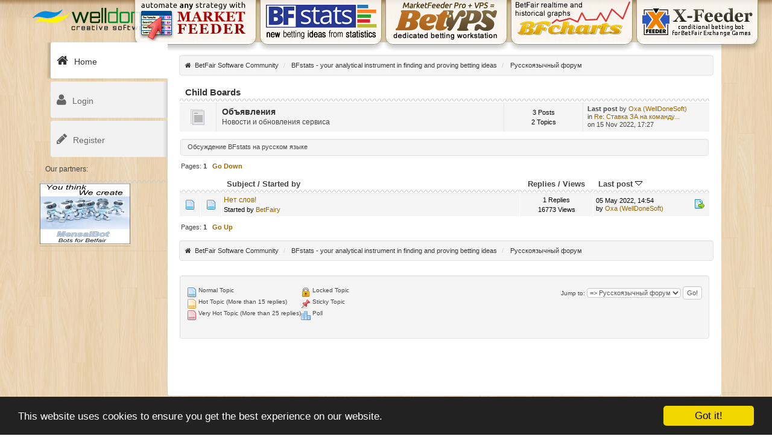

--- FILE ---
content_type: text/html; charset=UTF-8
request_url: https://community.welldonesoft.com/bfstats-rus/?PHPSESSID=s5ltve4u1q46vg4cauhd1rlg20
body_size: 5369
content:
<!DOCTYPE html PUBLIC "-//W3C//DTD XHTML 1.0 Transitional//EN" "http://www.w3.org/TR/xhtml1/DTD/xhtml1-transitional.dtd">
<html xmlns="http://www.w3.org/1999/xhtml">
<head><link rel="stylesheet" href="https://cdnjs.cloudflare.com/ajax/libs/font-awesome/4.5.0/css/font-awesome.min.css" />
				<link rel="stylesheet" type="text/css" title="default" href="https://community.welldonesoft.com/Themes/RadThat/css/index.css" />
	<link rel="stylesheet" type="text/css" href="https://community.welldonesoft.com/Themes/default/css/webkit.css" />
<meta http-equiv="X-UA-Compatible" content="IE=edge;" />
	<script type="text/javascript" src="https://cdnjs.cloudflare.com/ajax/libs/jquery/2.2.4/jquery.min.js" id="jquery"></script>
	<script type="text/javascript" src="https://community.welldonesoft.com/Themes/RadThat/scripts/dropdown.js"></script>
	<script type="text/javascript" src="https://community.welldonesoft.com/Themes/RadThat/scripts/styleswitch.js"></script>
	<script type="text/javascript" src="https://community.welldonesoft.com/Themes/RadThat/scripts/stats.js"></script>
	<script type="text/javascript" src="https://community.welldonesoft.com/Themes/default/scripts/script.js?fin20"></script>
	<script type="text/javascript" src="https://community.welldonesoft.com/Themes/RadThat/scripts/theme.js?fin20"></script>
	<script type="text/javascript"><!-- // --><![CDATA[
		var smf_theme_url = "https://community.welldonesoft.com/Themes/RadThat";
		var smf_default_theme_url = "https://community.welldonesoft.com/Themes/default";
		var smf_images_url = "https://community.welldonesoft.com/Themes/RadThat/images";
		var smf_scripturl = "https://community.welldonesoft.com/index.php?PHPSESSID=s5ltve4u1q46vg4cauhd1rlg20&amp;";
		var smf_iso_case_folding = false;
		var smf_charset = "UTF-8";
		var ajax_notification_text = "Loading...";
		var ajax_notification_cancel_text = "Cancel";
	// ]]></script>
	<meta http-equiv="Content-Type" content="text/html; charset=UTF-8" />
	<meta name="description" content="Русскоязычный форум" />
	<meta name="keywords" content="BetFair bot, BetFair software, BetFair script, best betting bot, lay favourite, ladder control, soccer bot, dutching, dutching calculator, automated betting, conditional betting, exchange betting, BetFair, automated, trading, betting, bet, trigger betting, triggered, hedging, arbitrage, soccer, sports, betfair api, trader, tool, bet calculator, profit, liability, loss, auto trading, one click betting, horse racing, market, trigger, betfair, games, betting software, automatically, baccarat, poker, card derby, back, lay, bet, trading, price, strategy, one-click, automated, blackjack, auto-greenup, greenup, welldone, feeder, x-feeder, xfeeder, profit, laying, auto-dutch, strategy, green-up, trading, Excel, arbitrage, api, bet calculator, profit" />
	<title>Русскоязычный форум</title>
	<link rel="canonical" href="https://community.welldonesoft.com/bfstats-rus/" />
	<link rel="search" href="https://community.welldonesoft.com/search/?PHPSESSID=s5ltve4u1q46vg4cauhd1rlg20" />
	<link rel="contents" href="https://community.welldonesoft.com/index.php?PHPSESSID=s5ltve4u1q46vg4cauhd1rlg20" />
	<link rel="index" href="https://community.welldonesoft.com/bfstats-rus/?PHPSESSID=s5ltve4u1q46vg4cauhd1rlg20" />
<!-- OneAll.com / Social Login for SMF //-->
<script type="text/javascript" src="//welldonesoft.api.oneall.com/socialize/library.js"></script>
	<script type="text/javascript">
		function smfAutoTask()
		{
			var tempImage = new Image();
			tempImage.src = "https://community.welldonesoft.com/index.php?PHPSESSID=s5ltve4u1q46vg4cauhd1rlg20&amp;scheduled=mailq;ts=1764967941";
		}
		window.setTimeout("smfAutoTask();", 1);
	</script>
<script type="text/javascript">window.cookieconsent_options = {"theme":"dark-bottom"};</script>
<script type="text/javascript" src="//cdnjs.cloudflare.com/ajax/libs/cookieconsent2/1.0.10/cookieconsent.min.js"></script>
<!-- Facebook Pixel Code -->
<script>
!function(f,b,e,v,n,t,s)
{if(f.fbq)return;n=f.fbq=function(){n.callMethod?
n.callMethod.apply(n,arguments):n.queue.push(arguments)};
if(!f._fbq)f._fbq=n;n.push=n;n.loaded=!0;n.version='2.0';
n.queue=[];t=b.createElement(e);t.async=!0;
t.src=v;s=b.getElementsByTagName(e)[0];
s.parentNode.insertBefore(t,s)}(window, document,'script',
'https://connect.facebook.net/en_US/fbevents.js');
fbq('init', '176126777565752');
fbq('track', 'PageView');
</script>
<noscript><img height="1" width="1" style="display:none"
src="https://www.facebook.com/tr?id=176126777565752&ev=PageView&noscript=1"
/></noscript>
<!-- End Facebook Pixel Code -->
</head>
<body>
			<div id="topbar" >
				<div class="wrapper" style="width: 90%">
					<div class="floatright">
						<form id="search" action="https://community.welldonesoft.com/index.php?action=search2;PHPSESSID=s5ltve4u1q46vg4cauhd1rlg20" method="post" accept-charset="UTF-8">
							<input type="text" name="search" value="" class="input_text" />
							<input type="hidden" name="advanced" value="0" />
							<input type="hidden" name="brd[66]" value="66" />
						</form>
					</div>
					<h1 class="forumtitle">
						<a href="https://community.welldonesoft.com/index.php?PHPSESSID=s5ltve4u1q46vg4cauhd1rlg20"><img src="/i/logo_ua.png" /></a>
					</h1>			
				</div>
			</div>
<div id="wrapper">
		<div class="nav_menu">
			<ul class="menu">
				<li id="button_home" class="active firstlevel">
					<a href="https://community.welldonesoft.com/index.php?PHPSESSID=s5ltve4u1q46vg4cauhd1rlg20">
						<span class="box"><i class="fa fa-home"></i></span><span class="last firstlevel">Home</span>
					</a>
				</li>
				<li id="button_help" class="firstlevel">
					<a href="https://community.welldonesoft.com/help/?PHPSESSID=s5ltve4u1q46vg4cauhd1rlg20">
						<span class="box"><i class="fa fa-help"></i></span><span class="firstlevel">Help</span>
					</a>
				</li>
				<li id="button_login" class="firstlevel">
					<a href="https://community.welldonesoft.com/login/?PHPSESSID=s5ltve4u1q46vg4cauhd1rlg20">
						<span class="box"><i class="fa fa-login"></i></span><span class="firstlevel">Login</span>
					</a>
				</li>
				<li id="button_register" class="firstlevel">
					<a href="https://community.welldonesoft.com/register/?PHPSESSID=s5ltve4u1q46vg4cauhd1rlg20">
						<span class="box"><i class="fa fa-register"></i></span><span class="last firstlevel">Register</span>
					</a>
				</li>
			</ul><script src="/i/status.js" defer async></script>
	<div id="newsfader">
		<div class="cat_bar">Our partners:</div>
		<ul class="reset" id="smfFadeScroller_">
			<li><a href="http://mensalbot.wixsite.com/bots-betfair" class="bbc_link" target="_blank"><img src="https://community.welldonesoft.com/i/b/mensalbot.jpg" alt="" class="bbc_img" /></a></li><hr />
		</ul>
	</div></div>
	<div id="content_section">
	<div class="navigate_section">
		<ul>
		<li><i class="fa fa-home"></i></li>
			<li>
				<a href="https://community.welldonesoft.com/index.php?PHPSESSID=s5ltve4u1q46vg4cauhd1rlg20"><span>BetFair Software Community</span></a> <span class="divider">/</span>
			</li>
			<li>
				<a href="https://community.welldonesoft.com/index.php?PHPSESSID=s5ltve4u1q46vg4cauhd1rlg20#c9"><span>BFstats - your analytical instrument in finding and proving betting ideas</span></a> <span class="divider">/</span>
			</li>
			<li class="last">
				<a href="https://community.welldonesoft.com/bfstats-rus/?PHPSESSID=s5ltve4u1q46vg4cauhd1rlg20"><span>Русскоязычный форум</span></a>
			</li>
		</ul>
	</div>
	<a id="top"></a>
	<div class="tborder childboards" id="board_66_childboards">
		<div class="cat_bar">
			<h3 class="catbg">Child Boards</h3>
		</div>
		<div class="table_frame">
			<table class="table_list">
				<tbody id="board_66_children" class="content">
				<tr id="board_67" class="windowbg2">
					<td class="icon windowbg">
						<a href="https://community.welldonesoft.com/bfstats-rus-announcements/?PHPSESSID=s5ltve4u1q46vg4cauhd1rlg20">
							<img src="https://community.welldonesoft.com/Themes/RadThat/images/off.png" alt="No New Posts" title="No New Posts" />
						</a>
					</td>
					<td class="info">
						<a class="subject" href="https://community.welldonesoft.com/bfstats-rus-announcements/?PHPSESSID=s5ltve4u1q46vg4cauhd1rlg20" name="b67">Объявления</a>

						<p>Новости и обновления сервиса</p>
					</td>
					<td class="stats windowbg">
						<p>3 Posts <br />
						2 Topics
						</p>
					</td>
					<td class="lastpost">
						<p><strong>Last post</strong>  by <a href="https://community.welldonesoft.com/profile/?u=7;PHPSESSID=s5ltve4u1q46vg4cauhd1rlg20">Oxa (WellDoneSoft)</a><br />
						in <a href="https://community.welldonesoft.com/bfstats-rus-announcements/taka-a-a-koma-ote-a-ooe-oema-ee-a/msg108323/?PHPSESSID=s5ltve4u1q46vg4cauhd1rlg20#new" title="Re: Ставка ЗА на команду гостей на основе объема денег на ничью">Re: Ставка ЗА на команду...</a><br />
						on 15 Nov 2022, 17:27
						</p>
					</td>
				</tr>
				</tbody>
			</table>
		</div>
	</div>
	<p class="description_board">Обсуждение BFstats на русском языке

</p>
	<div class="pagesection">
		<div class="pagelinks floatleft">Pages:  <strong>1</strong>   &nbsp;&nbsp;<a href="#bot"><strong>Go Down</strong></a></div>
		
	</div>
	<div class="tborder topic_table" id="messageindex">
		<table class="table_grid" cellspacing="0">
			<thead>
				<tr class="catbg">
					<th scope="col" class="first_th" width="8%" colspan="2">&nbsp;</th>
					<th scope="col" class="lefttext"><a href="https://community.welldonesoft.com/bfstats-rus/?sort=subject;PHPSESSID=s5ltve4u1q46vg4cauhd1rlg20">Subject</a> / <a href="https://community.welldonesoft.com/bfstats-rus/?sort=starter;PHPSESSID=s5ltve4u1q46vg4cauhd1rlg20">Started by</a></th>
					<th scope="col" width="14%"><a href="https://community.welldonesoft.com/bfstats-rus/?sort=replies;PHPSESSID=s5ltve4u1q46vg4cauhd1rlg20">Replies</a> / <a href="https://community.welldonesoft.com/bfstats-rus/?sort=views;PHPSESSID=s5ltve4u1q46vg4cauhd1rlg20">Views</a></th>
					<th scope="col" class="lefttext last_th" width="22%"><a href="https://community.welldonesoft.com/bfstats-rus/?sort=last_post;PHPSESSID=s5ltve4u1q46vg4cauhd1rlg20">Last post <img src="https://community.welldonesoft.com/Themes/RadThat/images/sort_down.gif" alt="" /></a></th>
				</tr>
			</thead>
			<tbody>
				<tr>
					<td class="icon1 windowbg">
						<img src="https://community.welldonesoft.com/Themes/RadThat/images/topic/normal_post.gif" alt="" />
					</td>
					<td class="icon2 windowbg">
						<img src="https://community.welldonesoft.com/Themes/RadThat/images/post/xx.gif" alt="" />
					</td>
					<td class="subject windowbg2">
						<div >
							<span id="msg_106862"><a href="https://community.welldonesoft.com/bfstats-rus/et-o!-18165/?PHPSESSID=s5ltve4u1q46vg4cauhd1rlg20">Нет слов!</a></span>
							<p>Started by <a href="https://community.welldonesoft.com/profile/?u=115744;PHPSESSID=s5ltve4u1q46vg4cauhd1rlg20" title="View the profile of BetFairy">BetFairy</a>
								<small id="pages106862"></small>
							</p>
						</div>
					</td>
					<td class="stats windowbg">
						1 Replies
						<br />
						16773 Views
					</td>
					<td class="lastpost windowbg2">
						<a href="https://community.welldonesoft.com/bfstats-rus/et-o!-18165/?PHPSESSID=s5ltve4u1q46vg4cauhd1rlg20#msg106868"><img src="https://community.welldonesoft.com/Themes/RadThat/images/icons/last_post.gif" alt="Last post" title="Last post" /></a>
						05 May 2022, 14:54<br />
						by <a href="https://community.welldonesoft.com/profile/?u=7;PHPSESSID=s5ltve4u1q46vg4cauhd1rlg20">Oxa (WellDoneSoft)</a>
					</td>
				</tr>
			</tbody>
		</table>
	</div>
	<a id="bot"></a>
	<div class="pagesection">
		
		<div class="pagelinks">Pages:  <strong>1</strong>   &nbsp;&nbsp;<a href="#top"><strong>Go Up</strong></a></div>
	</div>
	<div class="navigate_section">
		<ul>
		<li><i class="fa fa-home"></i></li>
			<li>
				<a href="https://community.welldonesoft.com/index.php?PHPSESSID=s5ltve4u1q46vg4cauhd1rlg20"><span>BetFair Software Community</span></a> <span class="divider">/</span>
			</li>
			<li>
				<a href="https://community.welldonesoft.com/index.php?PHPSESSID=s5ltve4u1q46vg4cauhd1rlg20#c9"><span>BFstats - your analytical instrument in finding and proving betting ideas</span></a> <span class="divider">/</span>
			</li>
			<li class="last">
				<a href="https://community.welldonesoft.com/bfstats-rus/?PHPSESSID=s5ltve4u1q46vg4cauhd1rlg20"><span>Русскоязычный форум</span></a>
			</li>
		</ul>
	</div>
	<div class="tborder" id="topic_icons">
		<div class="description">
			<p class="floatright" id="message_index_jump_to">&nbsp;</p>
			<p class="floatleft smalltext">
				<img src="https://community.welldonesoft.com/Themes/RadThat/images/topic/normal_post.gif" alt="" align="middle" /> Normal Topic<br />
				<img src="https://community.welldonesoft.com/Themes/RadThat/images/topic/hot_post.gif" alt="" align="middle" /> Hot Topic (More than 15 replies)<br />
				<img src="https://community.welldonesoft.com/Themes/RadThat/images/topic/veryhot_post.gif" alt="" align="middle" /> Very Hot Topic (More than 25 replies)
			</p>
			<p class="smalltext">
				<img src="https://community.welldonesoft.com/Themes/RadThat/images/icons/quick_lock.gif" alt="" align="middle" /> Locked Topic<br />
				<img src="https://community.welldonesoft.com/Themes/RadThat/images/icons/quick_sticky.gif" alt="" align="middle" /> Sticky Topic<br />
				<img src="https://community.welldonesoft.com/Themes/RadThat/images/topic/normal_poll.gif" alt="" align="middle" /> Poll
			</p>
			<script type="text/javascript"><!-- // --><![CDATA[
				if (typeof(window.XMLHttpRequest) != "undefined")
					aJumpTo[aJumpTo.length] = new JumpTo({
						sContainerId: "message_index_jump_to",
						sJumpToTemplate: "<label class=\"smalltext\" for=\"%select_id%\">Jump to:<" + "/label> %dropdown_list%",
						iCurBoardId: 66,
						iCurBoardChildLevel: 0,
						sCurBoardName: "Русскоязычный форум",
						sBoardChildLevelIndicator: "==",
						sBoardPrefix: "=> ",
						sCatSeparator: "-----------------------------",
						sCatPrefix: "",
						sGoButtonLabel: "Go!"
					});
			// ]]></script>
			<br class="clear" />
		</div>
	</div>
<script type="text/javascript" src="https://community.welldonesoft.com/Themes/default/scripts/topic.js"></script>
<script type="text/javascript"><!-- // --><![CDATA[

	// Hide certain bits during topic edit.
	hide_prefixes.push("lockicon", "stickyicon", "pages", "newicon");

	// Use it to detect when we've stopped editing.
	document.onclick = modify_topic_click;

	var mouse_on_div;
	function modify_topic_click()
	{
		if (in_edit_mode == 1 && mouse_on_div == 0)
			modify_topic_save("032626e216f100306c9703f167c03e17", "fca258efc");
	}

	function modify_topic_keypress(oEvent)
	{
		if (typeof(oEvent.keyCode) != "undefined" && oEvent.keyCode == 13)
		{
			modify_topic_save("032626e216f100306c9703f167c03e17", "fca258efc");
			if (typeof(oEvent.preventDefault) == "undefined")
				oEvent.returnValue = false;
			else
				oEvent.preventDefault();
		}
	}

	// For templating, shown when an inline edit is made.
	function modify_topic_show_edit(subject)
	{
		// Just template the subject.
		setInnerHTML(cur_subject_div, '<input type="text" name="subject" value="' + subject + '" size="60" style="width: 95%;" maxlength="80" onkeypress="modify_topic_keypress(event)" class="input_text" /><input type="hidden" name="topic" value="' + cur_topic_id + '" /><input type="hidden" name="msg" value="' + cur_msg_id.substr(4) + '" />');
	}

	// And the reverse for hiding it.
	function modify_topic_hide_edit(subject)
	{
		// Re-template the subject!
		setInnerHTML(cur_subject_div, '<a href="https://community.welldonesoft.com/index.php?PHPSESSID=s5ltve4u1q46vg4cauhd1rlg20&amp;topic=' + cur_topic_id + '.0">' + subject + '<' +'/a>');
	}

// ]]></script>
	</div>
	<div id="footer_section">
		<ul class="reset copyright_sh">
				
			<form action="" method="post" class="smalltext" style="float: right;">
				<select id="language_select" name="language" onchange="this.form.submit()" class="smalltext"><option value="english" selected="selected">English</option><option value="portuguese_pt-utf8">Portuguese Pt</option><option value="russian-utf8">Russian</option>
				</select><input type="hidden" name="changelang" value="1" />&nbsp;<noscript><input type="submit" value="Go!" /></noscript></form>
		</ul>
		<ul class="reset">
			<li class="copyright">&copy; 2005 - 2025 <a href="https://welldonesoft.com/" target=_blank>WellDone Creative Software</a> | <span class="smalltext" style="display: inline; visibility: visible; font-family: Verdana, Arial, sans-serif;"><a href="https://community.welldonesoft.com/?action=credits" title="Simple Machines Forum" target="_blank" class="new_win">SMF 2.0.11</a> |
 <a href="http://www.simplemachines.org/about/smf/license.php" title="License" target="_blank" class="new_win">SMF &copy; 2015</a>, <a href="http://www.simplemachines.org" title="Simple Machines" target="_blank" class="new_win">Simple Machines</a> | <a href="https://community.welldonesoft.com/index.php?mobile;PHPSESSID=s5ltve4u1q46vg4cauhd1rlg20">Mobile View</a>
			</span><a href="https://a.welldonesoft.com/" target=_blank><img src="https://a.welldonesoft.com/c/?from=" border=1></a></li>
			
		</ul>
	</div>	
</div><!-- Global site tag (gtag.js) - Google Analytics -->
<script async src="https://www.googletagmanager.com/gtag/js?id=UA-1445141-3"></script>
<script>
  window.dataLayer = window.dataLayer || [];
  function gtag(){dataLayer.push(arguments);}
  gtag('js', new Date());

  gtag('config', 'UA-1445141-3');
</script>
<div id="OFFLINE">Please note, BetFair is seems to be currently <b>OFFLINE</b></div>
<div id="banners">
<a href="https://marketfeeder.co.uk/" target=_blank class="banner" id="marketfeeder" style="background: url(/i/banners/english/marketfeeder.png) no-repeat center center, rgba(255,255,255,0.8);" title="Automated BetFair trading software"></a><a href="https://bfstats.co.uk/" target=_blank class="banner" id="bfstats" style="background: url(/i/banners/english/bfstats.png) no-repeat center center, rgba(255,255,255,0.8);" title="Your analytical instrument in finding and proving betting ideas"></a><a href="https://betvps.com/" target=_blank class="banner" id="betvps" style="background: url(/i/banners/english/betvps.png) no-repeat center center, rgba(255,255,255,0.8);" title="You dedicated betting workstation working 24/7"></a><a href="https://bfcharts.co.uk/" target=_blank class="banner" id="bfcharts" style="background: url(/i/banners/english/bfcharts.png) no-repeat center center, rgba(255,255,255,0.8);" title="All BetFair charts in one place"></a><a href="https://x-feeder.com/" target=_blank class="banner" id="xfeeder" style="background: url(/i/banners/english/xfeeder.png) no-repeat center center, rgba(255,255,255,0.8);" title="Universal betting bot for BetFair Exchange Games"></a></div><script async defer src="/translate.js" onload="this.onload=function(){};var tr = new Translate('AIzaSyDOkmzqynA_P7a_XVJmBS5Jhnm3TK7MrGw', '', 'ul.quickbuttons');" onreadystatechange="if (this.readyState === 'complete') this.onload()"></script><script defer src="https://static.cloudflareinsights.com/beacon.min.js/vcd15cbe7772f49c399c6a5babf22c1241717689176015" integrity="sha512-ZpsOmlRQV6y907TI0dKBHq9Md29nnaEIPlkf84rnaERnq6zvWvPUqr2ft8M1aS28oN72PdrCzSjY4U6VaAw1EQ==" data-cf-beacon='{"version":"2024.11.0","token":"9cfefac2fbe24fef873e464893584d53","r":1,"server_timing":{"name":{"cfCacheStatus":true,"cfEdge":true,"cfExtPri":true,"cfL4":true,"cfOrigin":true,"cfSpeedBrain":true},"location_startswith":null}}' crossorigin="anonymous"></script>
</body></html>

--- FILE ---
content_type: text/html
request_url: https://content.googleapis.com/static/proxy.html?usegapi=1&jsh=m%3B%2F_%2Fscs%2Fabc-static%2F_%2Fjs%2Fk%3Dgapi.lb.en.W5qDlPExdtA.O%2Fd%3D1%2Frs%3DAHpOoo8JInlRP_yLzwScb00AozrrUS6gJg%2Fm%3D__features__
body_size: -67
content:
<!DOCTYPE html>
<html>
<head>
<title></title>
<meta http-equiv="X-UA-Compatible" content="IE=edge" />
<script nonce="9Bg7mGy_kJGEVSa-QkkLmQ">
  window['startup'] = function() {
    googleapis.server.init();
  };
</script>
<script src="https://apis.google.com/js/googleapis.proxy.js?onload=startup" async defer nonce="9Bg7mGy_kJGEVSa-QkkLmQ"></script>
</head>
<body>
</body>
</html>


--- FILE ---
content_type: text/css
request_url: https://community.welldonesoft.com/Themes/RadThat/css/index.css
body_size: 15614
content:
/* Styles for the general looks for the Curve theme.
------------------------------------------------------- */
/*Images*/
.post img, .shd_reply img
{
	 border: 0 none;
	 height: auto;
	 max-width: 100%;
	 vertical-align: middle;
}

img.avatar
{
max-width: 80px;
}

.caanberry
{
padding: 0.5em;
border-radius: 0.5em;
background-color: #CFC;
border: 1px solid #000;
margin: 5em 10px 1em 10px;
}

.caanberry a
{
color: #000 !important;
}

.caanberry img.photo
{
display: block;
position: relative;
border-radius: 50%;
border: 1px solid #000;
max-width: 100px;
margin-top: -5em;
margin-left: 3.5em;
}

/* Normal, standard links. */
a:link, a:visited 
{
	 color: #960;
text-decoration: none;
}
a:hover
{
	 color: #C00;
	text-decoration: underline;
	cursor: pointer;
}

/* Links that open in a new window. */
a.new_win:link, a.new_win:visited
{
	color: #333;
	text-decoration: none;
}
a.new_win:hover
{
	text-decoration: underline;
}

/* Tables should show empty cells. */
table 
{
	 border-collapse: separate;
	 border-spacing: 0;
	 empty-cells: show;
}

/* Set a fontsize that will look the same in all browsers. */
body
{
	 background: url("../images/theme/bg.png") repeat scroll 0 0 rgba(0, 0, 0, 0);
	font: 78%/130% "Verdana", "Arial", "Helvetica", sans-serif;
	margin: 0 auto;
}

/* Help popups require a different styling of the body element. */
body#help_popup
{
	padding: 1em;
}

/* use dark grey for the text, leaving #000 for headers etc */
body, td, th, tr
{
	color: #444;
}

/* This division wraps the entire forum when a forum width is set. */
div#wrapper
{
	margin: 1em auto;
	min-width: 900px;
	max-width: 2300px;
	width: 90%;
}

@media screen and (max-width: 1200px) {
div#wrapper
{
width: 100%;
}
}

#OFFLINE
{
display: none;
position: absolute;
top: 0;
left: 0;
width: 100%;
background-color: #900;
color: #FFF;
text-align: center;
z-index: 9999;
}
 
div.wrapper
{
	margin: 0 auto;
	min-width: 900px;
	max-width: 2300px;
}

/* lets give all forms zero padding/margins */
form
{
	padding: 0;
	margin: 0;
}

/* We can style the different types of input buttons to be uniform throughout different browsers and their color themes.
	.button_submit - covers input[type=submit], input[type=button], button[type=submit] and button[type=button] in all browsers
	.button_reset  - covers input[type=reset] and button[type=reset] throughout all browsers
	.input_check	- covers input[type=checkbox] throughout all browsers
	.input_radio	- covers input[type=radio] throughout all browsers
	.input_text	 - covers input[type=text] throughout all browsers
	.input_file	 - covers input[type=file] throughout all browsers
*/

input, button, select, textarea
{
	font: 95%/115% verdana, Helvetica, sans-serif;
	color: #000;
	background-color: #FFFFFF;
	 border: 1px solid #CCCCCC;
	 box-shadow: 0 1px 1px rgba(0, 0, 0, 0.075) inset;
	 transition: border 0.2s linear 0s, box-shadow 0.2s linear 0s;
	padding: 4px 6px;
	border-radius: 4px;
	 color: #555555;
}

/* Select elements look horrible with the extra padding, so leave them unpadded. */
select
{
	padding: 0;
}

/* Add some padding to the options instead. */
select option
{
	padding: 1px;
}

/* The font size of textareas should be just a little bit larger. */
textarea
{
	font: 100%/130% verdana, Helvetica, sans-serif;
}

/* Buttons should be styled a bit differently, in order to make them look more button'ish. */
.button_submit, .button_reset 
{
	 background: #444444; /* Old browsers */
	background: -moz-linear-gradient(top, #444444 0%, #333333 100%); /* FF3.6+ */
	background: -webkit-gradient(linear, left top, left bottom, color-stop(0%,#444444), color-stop(100%,#333333)); /* Chrome,Safari4+ */
	background: -webkit-linear-gradient(top, #444444 0%,#333333 100%); /* Chrome10+,Safari5.1+ */
	background: -o-linear-gradient(top, #444444 0%,#333333 100%); /* Opera 11.10+ */
	background: -ms-linear-gradient(top, #444444 0%,#333333 100%); /* IE10+ */
	background: linear-gradient(to bottom, #444444 0%,#333333 100%); /* W3C */
	filter: progid:DXImageTransform.Microsoft.gradient( startColorstr='#444444', endColorstr='#333333',GradientType=0 ); /* IE6-9 */
	 border-color: rgba(0, 0, 0, 0.1) rgba(0, 0, 0, 0.1) rgba(0, 0, 0, 0.25);
	 border-style: solid;
	 border-width: 1px;
	 box-shadow: 0 1px 0 rgba(255, 255, 255, 0.2) inset, 0 1px 2px rgba(0, 0, 0, 0.05);
	 color: #FFFFFF;
	 cursor: pointer;
	 font-weight: normal;
	 text-shadow: 0 -1px 0 rgba(0, 0, 0, 0.25);
}
.button_submit:hover, .button_reset:hover
{
	background: #363636; /* Old browsers */
	background: -moz-linear-gradient(top, #363636 0%, #202020 100%); /* FF3.6+ */
	background: -webkit-gradient(linear, left top, left bottom, color-stop(0%,#363636), color-stop(100%,#202020)); /* Chrome,Safari4+ */
	background: -webkit-linear-gradient(top, #363636 0%,#202020 100%); /* Chrome10+,Safari5.1+ */
	background: -o-linear-gradient(top, #363636 0%,#202020 100%); /* Opera 11.10+ */
	background: -ms-linear-gradient(top, #363636 0%,#202020 100%); /* IE10+ */
	background: linear-gradient(to bottom, #363636 0%,#202020 100%); /* W3C */
	filter: progid:DXImageTransform.Microsoft.gradient( startColorstr='#363636', endColorstr='#202020',GradientType=0 ); /* IE6-9 */
}
input:focus, textarea:focus, button:focus, select:focus
{
	border-color: rgba(82, 168, 236, 0.8);
	 box-shadow: 0 1px 1px rgba(0, 0, 0, 0.075) inset, 0 0 8px rgba(82, 168, 236, 0.6);
}

/* All input elements that are checkboxes or radio buttons shouldn't have a border around them. */
input.input_check, input.input_radio
{
	border: none;
	background: none;
}
h3.catbg input.input_check
{
	margin: 9px 7px 0 7px;
}

/* Give disabled text input elements a different background color. */
input[disabled].input_text
{
	background-color: #eee;
}

/* Standard horizontal rule.. ([hr], etc.) */
hr, .hrcolor
{
	height: 1px;
	border: 0;
	color: #ccc;
	background-color: #ccc;
}

/* By default set the color on these tags as #000. */
h1, h2, h3, h4, h5, h6
{
	color: #000;
	font-size: 1em;
	margin: 0;
	padding: 0;
}

/* Fieldsets are used to group elements. */
fieldset
{
	border: 1px solid #c4c4c4;
	padding: 1em;
	margin: 0 0 0.5em 0;
}
fieldset legend
{
	font-weight: bold;
	color: #444;
}
/* No image should have a border when linked. */
a img
{
	border: 0;
}

/* Define strong as bold, and em as italics */
strong
{
	font-weight: bold;
}

em
{
	font-style: italic;
}
/* Alternative for u tag */
.underline
{
	text-decoration: underline;
}

/* Common classes to easy styling.
------------------------------------------------------- */

.floatright
{
	float: right;
}
.floatleft
{
	float: left;
}

.flow_auto
{
	overflow: auto;
}
.flow_hidden
{
	overflow: hidden;
}
.flow_hidden .windowbg, .flow_hidden .windowbg2
{
	margin-top: 2px;
}
.clear
{
	clear: both;
}
.clear_left
{
	clear: left;
}
.clear_right
{
	clear: right;
}

/* Default font sizes: small (8pt), normal (10pt), and large (14pt). */
.smalltext, tr.smalltext th
{
	font-size: 0.85em;
	font-family: verdana, sans-serif;
}
.middletext
{
	font-size: 0.9em;
	line-height: 1em;
	font-family: verdana, sans-serif;
}
.normaltext
{
	font-size: 1em;
	line-height: 1.2em;
}
.largetext
{
	font-size: 1.4em;
}
.centertext
{
	margin: 0 auto;
	text-align: center;
}
.righttext
{
	margin-left: auto;
	margin-right: 0;
	text-align: right;
}
.lefttext
{
	margin-left: 0;
	margin-right: auto;
	text-align: left;
}
.double_height
{
	line-height: 2em;
}
/* some common padding styles */
.padding
{
	padding: 0.7em;
}
.main_section, .lower_padding
{
	padding-bottom: 0.5em;
}
/* a quick reset list class. */
ul.reset, ul.reset li
{
	padding: 0;
	margin: 0;
	list-style: none;
}

/* Some BBC related styles.
------------------------------------------------------- */

/* A quote, perhaps from another post. */
blockquote.bbc_standard_quote, blockquote.bbc_alternate_quote {
	 border-bottom: 4px solid #CCC;
	 border-top: 4px solid #CCC;
	 margin: 0 0 0.3em;
	 overflow: auto;
	 padding: 1em;
	 background-color: #FFF;
}

/* Alterate blockquote stylings */
blockquote.bbc_standard_quote
{
}
blockquote.bbc_alternate_quote
{
}

/* A code block - maybe PHP ;). */
code.bbc_code
{
	display: block;
	font-family: "dejavu sans mono", "monaco", "lucida console", "courier new", monospace;
	font-size: x-small;
	background: #eef;
	border-top: 2px solid #999;
	border-bottom: 2px solid #999;
	line-height: 1.5em;
	padding: 3px 1em;
	overflow: auto;
	white-space: nowrap;
	/* Show a scrollbar after about 24 lines. */
	max-height: 24em;
}

/* The "Quote:" and "Code:" header parts... */
.codeheader, .quoteheader
{
	color: #666;
	font-size: x-small;
	font-weight: bold;
	padding: 0 0.3em;
}

/* For links to change the code stuff... */
.codeoperation
{
	font-weight: normal;
}

/* Styling for BBC tags */
.bbc_link:link, .bbc_link:visited
{
	border-bottom: 1px solid #A8B6CF;
}
.bbc_link:hover
{
	text-decoration: none;
	border-bottom: 1px solid #346;
}
.bbc_size
{
	line-height: 1.4em;
}
.bbc_color a
{
	color: inherit;
}
.bbc_img
{
	border: 0;
}
.bbc_table
{
	font: inherit;
	color: inherit;
}
.bbc_table td
{
	font: inherit;
	color: inherit;
	vertical-align: top;
}
.bbc_u
{
	text-decoration: underline;
}
.bbc_list
{
	text-align: left;
}
.bbc_tt
{
	font-family: "dejavu sans mono", "monaco", "lucida console", "courier new", monospace;
}

/* Generally, those [?] icons.  This makes your cursor a help icon. */
.help
{
	cursor: help;
}

/* /me uses this a lot. (emote, try typing /me in a post.) */
.meaction
{
	color: red;
}

/* Highlighted text - such as search results. */
.highlight
{
	font-weight: bold;
	color: #ff7200 !important;
	font-size: 1.1em;
}

/* A more discreet highlight color, for selected membergroups etc. */
.highlight2
{
	background-color: #D1E1EF;
	color: #000 !important;
}

/* Generic, mostly color-related, classes.
------------------------------------------------------- */

.titlebg, .titlebg2, tr.titlebg th, tr.titlebg td, tr.titlebg2 td
{
	color: #222;
	font-family: arial, helvetica, sans-serif;
	font-size: 1.1em;
	font-weight: bold;
}
.catbg, .catbg2, tr.catbg td, tr.catbg2 td, tr.catbg th, tr.catbg2 th
{
	font-family: arial, helvetica, sans-serif;
	font-size: 1.1em;
	font-weight: bold;
}

/* adjust the table versions of headers */
tr.titlebg th, tr.titlebg2 th, td.titlebg, td.titlebg2, tr.catbg th, tr.catbg2 th, td.catbg, td.catbg2
{
	padding: 0 6px;
}
tr.titlebg th a:link, tr.titlebg th a:visited, tr.titlebg2 td a:link, tr.titlebg2 td a:visited
{
	color: #222;
}
tr.catbg th a:link, tr.catbg th a:visited, tr.catbg2 td a:link, tr.catbg2 td a:visited
{
	color: #444;
}
.catbg select
{
	height: 1.5em;
	font-size: 0.85em;
}

/* Alternating backgrounds for posts, and several other sections of the forum. */
.windowbg, #preview_body
{
	color: #000;
	 background-color: #F5F5F5;
	 box-shadow: 0 1px 1px rgba(0, 0, 0, 0.05) inset;
}
.windowbg2
{
	color: #000;
	 background-color: #F5F5F5;
	 box-shadow: 0 1px 1px rgba(0, 0, 0, 0.05) inset;
}
.windowbg2 
{
	color: #000;
	 background-color: #F5F5F5;
	 box-shadow: 0 1px 1px rgba(0, 0, 0, 0.05) inset;
}
.windowbg3
{
	color: #000;
	 background-color: #F5F5F5;
	 box-shadow: 0 1px 1px rgba(0, 0, 0, 0.05) inset;
}
.windowbg_sh 
{
	background-color: #F5F5F5;
	 border: 1px solid #E3E3E3;
	 border-radius: 4px;
	 box-shadow: 0 1px 1px rgba(0, 0, 0, 0.05) inset;
}
/* the page navigation area */
.pagesection
{
	font-size: 0.9em;
	padding: 0.2em;
	overflow: hidden;
	margin-bottom: 1px;
}
div.pagesection div.floatright input
{
	margin-top: 3px;
}

.pagelinks
{
	padding: 0.6em 0 0.4em 0;
}

/* Colors for background of posts requiring approval */
.approvebg
{
	color: #000;
	background-color: #ffeaea;
}
.approvebg2
{
	color: #000;
	background-color: #fff2f2;
}

/* Color for background of *topics* requiring approval */
.approvetbg
{
	color: #000;
	background-color: #e4a17c;
}
.approvetbg2
{
	color: #000;
	background-color: #f3bd9f;
}

/* Sticky topics get a different background */
.stickybg
{
	background: #e8d8cf;
}
.stickybg2
{
	background: #f2e3d9;
}

/* Locked posts get a different shade, too! */
.lockedbg
{
	background: #d4dce2;
	font-style: italic;
}
.lockedbg2
{
	background: #d8e1e7;
	font-style: italic;
}

/* Posts and personal messages displayed throughout the forum. */
.post, .personalmessage
{
	overflow: auto;
	line-height: 1.4em;
	padding: 0.1em 0;
}

/* All the signatures used in the forum.  If your forum users use Mozilla, Opera, or Safari, you might add max-height here ;). */
.signature, .attachments
{
	width: 98%;
	overflow: auto;
	clear: right;
	padding: 1em 0 3px 0;
	border-top: 1px solid #aaa;
	line-height: 1.4em;
	font-size: 0.85em;
}

.attachments img 
{
max-width: 99% !important;
}

.custom_fields_above_signature
{
	width: 98%;
	clear: right;
	padding: 1em 0 3px 0;
	border-top: 1px solid #aaa;
	line-height: 1.4em;
	font-size: 0.85em;
}

/* Sometimes there will be an error when you post */
.error
{
	color: red;
}

/* Messages that somehow need to attract the attention. */
.alert
{
	color: red;
}

/* Calendar colors for birthdays, events and holidays */
.birthday
{
	color: #920ac4;
}

.event
{
	color: #078907;
}

.holiday
{
	color: #000080;
}

/* Colors for warnings */
.warn_mute
{
	color: red;
}

.warn_moderate
{
	color: #ffa500;
}

.warn_watch, .success
{
	color: green;
}

a.moderation_link, a.moderation_link:visited
{
	color: red;
	font-weight: bold;
}

.openid_login
{
	background: white url(../images/openid.gif) no-repeat;
	padding-left: 18px;
}

/* a descriptive style */
.description, .description_board, .plainbox
{
	padding: 0.5em 1em;
	font-size: 0.9em;
	line-height: 1.4em;
	 background-color: #F5F5F5;
	 border: 1px solid #E3E3E3;
	 border-radius: 4px;
	 box-shadow: 0 1px 1px rgba(0, 0, 0, 0.05) inset;
	margin: 0.2em 1px 1em 1px;
}
.description_board
{
	margin: 1em 1px 0 1px;
}

/* an informative style */
.information 
{
	 background: none repeat scroll 0 0 #F0F6F0;
	 border: 1px solid rgba(0, 0, 0, 0.05);
	 box-shadow: 0 1px 1px rgba(0, 0, 0, 0.05) inset;
	 font-size: 0.9em;
	 line-height: 1.3em;
	 margin: 0.2em 1px 1em;
	 padding: 0.5em 1em;
}
.information p
{
	padding: 1em;
	margin: 0;
}
p.para2
{
	padding: 1em 0 3.5em 0;
	margin: 0;
}
/* AJAX notification bar
------------------------------------------------------- */
#ajax_in_progress
{
	background: url(../images/theme/loadingbar.png) repeat-x;
	color: #f96f00;
	text-align: center;
	font-size: 16pt;
	padding: 8px;
	width: 100%;
	height: 66px;
	line-height: 25px;
	position: fixed;
	top: 0;
	left: 0;
}

#ajax_in_progress a
{
	color: orange;
	text-decoration: underline;
	font-size: smaller;
	float: right;
	margin-right: 20px;
}

/* Lists with settings use these a lot.
------------------------------------------------------- */
dl.settings
{
	clear: right;
	overflow: auto;
	margin: 0 0 10px 0;
	padding: 0;
}
dl.settings dt
{
	width: 40%;
	float: left;
	margin: 0 0 10px 0;
	padding: 0;
	clear: both;
}
dl.settings dt.settings_title
{
	width: 100%;
	float: none;
	margin: 0 0 10px 0;
	padding: 5px 0 0 0;
	font-weight: bold;
	clear: both;
}
dl.settings dt.windowbg
{
	width: 98%;
	float: left;
	margin: 0 0 3px 0;
	padding: 0 0 5px 0;
	clear: both;
}
dl.settings dd
{
	width: 56%;
	float: right;
	overflow: auto;
	margin: 0 0 3px 0;
	padding: 0;
}
dl.settings img
{
	margin: 0 10px 0 0;
}
/* help icons */
dl.settings dt a img
{
	position: relative;
	top: 2px;
}

/* Styles for rounded headers.
------------------------------------------------------- */
h3.catbg, h3.catbg2, h3.titlebg, h4.titlebg, h4.catbg
{
	overflow: hidden;
	height: 31px;
	line-height: 31px;
	font-size: 1.2em;
	font-weight: bold;
}
h3.catbg a:link, h3.catbg a:visited, h4.catbg a:link, h4.catbg a:visited, h3.catbg, .table_list tbody.header td, .table_list tbody.header td a
{
	color: #333;
}
h3.catbg2 a, h3.catbg2
{
	color: #feb;
}
h3.catbg a:hover, h4.catbg a:hover, .table_list tbody.header td a:hover
{
	color: #444;
	text-decoration: none;
}
h3.catbg2 a:hover
{
	color: #fff;
	text-decoration: none;
}
h3.titlebg a, h3.titlebg, h4.titlebg, h4.titlebg a
{
	color: #222;
}
h3.titlebg a:hover, h4.titlebg a:hover
{
	color: #53616f;
	text-decoration: none;
}
h3.catbg img.icon, h4.titlebg img.icon
{
	vertical-align: middle;
	margin: -2px 5px 0 0;
}
h4.catbg a.toggle img
{
	vertical-align: middle;
	margin: -2px 5px 0 5px;
}
h4.catbg, h4.catbg2 , h3.catbg , h3.catbg2 , .table_list tbody.header td.catbg
{
	padding-right: 9px;
}
h4.titlebg, h3.titlebg
{
	padding-right: 9px;
}
h4.titlebg img.icon
{
	float: left;
	margin: 5px 8px 0 0;
}
div.cat_bar 
{
	 background: url("../images/theme/border.png") repeat-x scroll center bottom rgba(0, 0, 0, 0);
	 height: 31px;
	 margin-bottom: 1px;
	 overflow: hidden;
	 padding-left: 9px;
}
div.title_bar 
{
	 background: url("../images/theme/border.png") repeat-x scroll center bottom rgba(0, 0, 0, 0);
	 height: 31px;
	 margin-bottom: 1px;
	 overflow: hidden;
	 padding-left: 9px;
}

/* rounded bars needs a different background here */

div.roundframe div.cat_bar
{
	background: #99abbf url(../images/theme/main_block.png) no-repeat 0 -240px;
	margin-bottom: 0;
}
div.roundframe div.cat_bar h3.catbg
{
	background: url(../images/theme/main_block.png) no-repeat 100% -240px;
}
div.title_barIC
{
	background: #dadfe6 url(../images/theme/main_block.png) no-repeat 0 -120px;
	padding-left: 9px;
	height: 31px;
	overflow: hidden;
	margin-bottom: 1px;
}
div.title_barIC h4.titlebg
{
	background: url(../images/theme/main_block.png) no-repeat 100% -120px;
}
#upshrinkHeaderIC p.pminfo
{
	margin: 0;
	padding: 0.5em;
}
img#upshrink_ic, img#newsupshrink
{
	float: right;
	margin: 10px 5px 0 0;
}
table.table_list a.unreadlink, table.table_list a.collapse
{
	float: right;
}
table.table_list a.collapse 
{
	 height: 31px;
	 line-height: 31px;
	 margin: 8px 5px 0 1em;
}

/* The half-round header bars for some tables. */
.table_grid tr.catbg, .table_grid tr.titlebg
{
	font-size: 0.95em;
	border-bottom: 1px solid #fff;
}
.table_grid tr.catbg th, .table_grid tr.titlebg th
{
	 background: url("../images/theme/border.png") repeat-x scroll center bottom rgba(0, 0, 0, 0);
	height: 28px;
	line-height: 28px;
}
tr.catbg th.first_th {
	 background: url("../images/theme/border.png") repeat-x scroll center bottom rgba(0, 0, 0, 0);
}
tr.catbg th.last_th {
	 background: url("../images/theme/border.png") repeat-x scroll center bottom rgba(0, 0, 0, 0);
}
tr.titlebg th.first_th
{
	 background: url("../images/theme/border.png") repeat-x scroll center bottom rgba(0, 0, 0, 0);
}
tr.titlebg th.last_th
{
	 background: url("../images/theme/border.png") repeat-x scroll center bottom rgba(0, 0, 0, 0);
}
.table_grid th.last_th input
{
	margin: 0 2px;
}
.table_grid th.lefttext
{
	padding: 0 0.7em;
}

/* a general table class */
table.table_grid
{
	border-collapse: collapse;
	margin-top: 0.1em;
}
table.table_grid td
{
	padding: 3px;
	border-bottom: 1px solid #fff;
	border-right: 1px solid #fff;
}

/* GenericList */
.additional_row
{
	padding: 0.5em 0 0.5em 0;
}
table.table_grid thead tr.catbg th
{
	white-space: nowrap;
}

/* table_grid styles for Profile > Show Permissions. */
#permissions table.table_grid  td
{
	padding: 0.4em 0.8em;
	cursor: default;
} 

/* Common styles used to add corners to divisions.
------------------------------------------------------- */
.windowbg span.topslice
{
	display: block;
	padding-left: 20px;
}
.windowbg span.topslice span
{
	display: block;
	height: 11px;
}
.windowbg span.botslice
{
	display: block;
	padding-left: 20px;
	font-size: 5px;
	line-height: 5px;
	margin-bottom: 0.2em;
}
.windowbg span.botslice span
{
	display: block;
	height: 11px;
}

.windowbg2 span.topslice
{
	display: block;
	padding-left: 20px;
}
.windowbg2 span.topslice span
{
	display: block;
	height: 11px;
}
.windowbg2 span.botslice
{
	display: block;
	padding-left: 20px;
	font-size: 5px;
	line-height: 5px;
	margin-bottom: 0.2em;
}
.windowbg2 span.botslice span
{
	display: block;
	height: 11px;
}
.approvebg span.topslice
{
	display: block;
	padding-left: 20px;
	background: url(../images/theme/main_block.png) 0 0 no-repeat;
}
.approvebg span.topslice span
{
	display: block;
	background: url(../images/theme/main_block.png) 100% 0 no-repeat;
	height: 11px;
}
.approvebg span.botslice
{
	display: block;
	padding-left: 20px;
	background: url(../images/theme/main_block.png) 0 -11px no-repeat;
	margin-bottom: 0.2em;
}
.approvebg span.botslice span
{
	display: block;
	background: url(../images/theme/main_block.png) 100% -11px no-repeat;
	height: 11px;
}
.postbg
{
	border-left: 1px solid #7f7f7f;
	border-right: 1px solid #7f7f7f;
}

/* Used for sections that need somewhat larger corners.
----------------------------------------------------------- */
.roundframe 
{
	 background-color: #F5F5F5;
	 border: 1px solid #E3E3E3;
	 border-radius: 4px;
	 box-shadow: 0 1px 1px rgba(0, 0, 0, 0.05) inset;
	 padding: 5px 10px;
}
.roundframe dl, .roundframe dt, .roundframe p
{
	margin: 0;
}
.roundframe p
{
	padding: 0.5em;
}
span.upperframe
{
	padding: 0;
	display: block;
	padding-left: 20px;
}
span.upperframe span
{
	padding: 0;
	height: 12px;
	display: block;
}
span.lowerframe
{
	padding: 0;
	display: block;
	padding-left: 20px;
}
span.lowerframe span
{
	padding: 0;
	height: 12px;
	display: block;
}

/* The main content area.
------------------------------------------------------- */
.content
{
	background-color: #F5F5F5;
	 border: 1px solid #E3E3E3;
	 border-radius: 4px;
	 clear: both;
	padding: 0.5em 1.2em;
	margin: 0;
	border: none;
}
.content p
{
	margin: 0 0 0.5em 0;
}

/* Styles used by the auto suggest control.
------------------------------------------------------- */
.auto_suggest_div
{
	border: 1px solid #000;
	position: absolute;
	visibility: hidden;
}
.auto_suggest_item
{
	background-color: #ddd;
}
.auto_suggest_item_hover
{
	background-color: #888;
	cursor: pointer;
	color: #eee;
}

/* Styles for the standard dropdown menus.
------------------------------------------------------- */
#main_menu
{
	padding: 0 0.5em;
	float: left;
	margin: 0;
	width: 98%;
}

.dropmenu, .dropmenu ul
{
	list-style: none;
	line-height: 1em;
	padding: 0;
	margin: 0;
}
.dropmenu
{
	padding: 0 0.5em;
}
.dropmenu a 
{
	 color: #444;
	 display: block;
	 font-weight: bold;
	 text-decoration: none;
	transition: 0.5s;
}
.dropmenu a span
{
	display: block;
	padding: 0 0 0 5px;
	font-size: 0.9em;
}
/* the background's first level only */
.dropmenu li a.firstlevel
{
	margin-right: 8px;
}
.dropmenu li a.firstlevel span.firstlevel 
{
	 display: block;
	 height: 22px;
	 left: -5px;
	 line-height: 19px;
	 padding-left: 8px;
	 position: relative;
	 white-space: pre;
}
.dropmenu li
{
	float: left;
	padding: 0;
	margin: 0;
	position: relative;
}
.dropmenu li ul 
{
	 background: none repeat scroll 0 0 rgba(255, 255, 255, 0.81);
	 border-bottom: 2px solid #444444;
	 display: none;
	 font-weight: normal;
	 padding: 7px 0 0;
	 position: absolute;
	 transition: all 0.5s ease 0s;
	 width: 19.2em;
	 z-index: 90;
}
.dropmenu li li
{
	width: 19em;
	margin: 0;
}
.dropmenu li li a span
{
	display: block;
	padding: 8px;
}
.dropmenu li ul ul
{
	margin: -1.8em 0 0 13em;
}

/* the active button */
.dropmenu li a.active 
{
	 border-bottom: 3px solid #444444;
	 color: #444444;
	 font-weight: bold;
	 transition: all 0.5s ease 0s;
}
.dropmenu li a.active span.firstlevel
{
}
/* the hover effects */
.dropmenu li a.firstlevel:hover, .dropmenu li:hover a.firstlevel
{
	cursor: pointer;
	 border-bottom: 3px solid #444444;
	 color: #444444;
	 font-weight: bold;
	 transition: all 0.5s ease 0s;
}
.dropmenu li a.firstlevel:hover span.firstlevel, .dropmenu li:hover a.firstlevel span.firstlevel
{
}
/* the hover effects on level2 and 3 */
.dropmenu li li a:hover, .dropmenu li li:hover>a
{
	background:rgba(0, 0, 0, 0.4);
	color: #fff;
	text-decoration: none;
	transition: 0.5s;
}
.dropmenu li:hover ul ul, .dropmenu li:hover ul ul ul
{
	top: -999em;
}
.dropmenu li li:hover ul
{
	top: auto;
}
.dropmenu li:hover ul
{
	display: block;
}


/* The dropdown menu toggle image */
#menu_toggle
{
	float: right;
	margin-right: 10px;
	padding-top: 3px;
}
#menu_toggle span
{
	position: relative;
	right: 5000px;
}

/* Styles for the standard button lists.
------------------------------------------------------- */

.buttonlist ul
{
	z-index: 100;
	padding: 5px;
	margin: 0 0.2em 5px 0;
}
.buttonlist ul li
{
	margin: 0;
	padding: 0;
	list-style: none;
	float: left;
}
.buttonlist ul li a {
	 border-bottom: 2px solid #333333;
	 color: #333;
	 cursor: pointer;
	 display: block;
	 font-size: 0.8em;
	 margin-left: 12px;
	 padding: 0 0 0 8px;
	 text-transform: uppercase;
}
.buttonlist ul li a:hover
{
	color: #090;
	text-decoration: none;
	border-bottom: 2px solid #009900;
}
.buttonlist ul li a span
{
	display: block;
	height: 19px;
	line-height: 19px;
	padding: 0 8px 0 0;
}
.buttonlist ul li a:hover span
{
}
/* the active one */
.buttonlist ul li a.active 
{
	 border-bottom: 3px solid #333333;
	 color: #333;
	 font-weight: bold;
}
.buttonlist ul li a.active
{
	font-weight: bold;
}
.buttonlist ul li a.active:hover
{
	color: #333;
}
.align_top ul li a, .align_bottom ul li a
{
	margin: 0 12px 0 0;
}

/* the navigation list */
ul#navigation
{
	margin: 0;
	font-size: 0.9em;
	padding: 1em 0.4em;
}
ul#navigation li
{
	float: none;
	font-size: 0.95em;
	display: inline;
}

#adm_submenus
{
	padding-left: 2em;
	overflow: hidden;
}

.menu
{
margin-top: 0;
}

/* Styles for the general looks for the Curve theme.
------------------------------------------------------- */

/* the framing graphics */
#header
{
	background: url(../images/theme/main_block.png) #fefefe no-repeat 0 -480px;
	padding-left: 20px;
}
#header div.frame
{
	background: url(../images/theme/main_block.png) no-repeat 100% -480px;
	display: block;
	padding: 5px 20px 0 0;
}
/* the content section */
#content_section 
{
	 background: none repeat scroll 0 0 #FFFFFF;
	 border-radius: 4px;
	margin-left: 214px;
	margin-right: 20px;
	 min-height: 550px;
	 padding: 15px 20px 20px;
	display: block;	
	margin-top: 30px;
}
/* the main title, always stay at 45 pixels in height! */
h1.forumtitle 
{
	 float: left;
	 font-family: Geneva,verdana,sans-serif;
	 font-size: 13px;
	 line-height: 36px;
	 margin-left: 6px;
	 padding: 0;
}
h1.forumtitle a
{
	 color: #fff;
}
h1.forumtitle a:hover
{
	 text-decoration: none;
}
/* float these items to the right */
#siteslogan, img#smflogo
{
	margin: 0;
	padding: 0;
	float: right;
	line-height: 3em;
}
h3, h4
{
	padding-bottom: 3px;
}
/* the upshrink image needs some tweaking */
img#upshrink
{
	float: right;
	margin: 1em;
}
/* ..so does the SMF logo */
img#smflogo
{
	margin-left: 1em;
}
/* the upper_section, float the two each way */
#upper_section
{
	padding: 5px;
	margin-bottom: 1.5em;
}
#upper_section ul li.greeting
{
	font-size: 1.3em;
	font-weight: bold;
	line-height: 1.5em;
}
#upper_section div.news
{
	width: 50%;
	float: right;
	text-align: right;
}
#guest_form
{
	overflow: hidden;
}
#guest_form .info
{
	padding: 4px 0 ;
	line-height: 1.3em;
}
div#upper_section div.user
{
	 float: right;
	 overflow: auto;
	 width: 400px;
}
div#upper_section div.user p
{
	float: left;
	margin: 0 1em 1em 0;
	padding: 0;
}
div#upper_section div.user ul
{
	margin: 0;
	padding-left: 10px;
}
div#upper_section div.user ul li
{
	margin-bottom: 2px;
}
div#upper_section div.news p
{
	display: inline;
}
div#upper_section div.news form
{
	padding-bottom: 10px;
}
/* clearing the floats */
#top_section
{
	min-height: 65px;
	overflow: hidden;
	margin-bottom: 3px;
}
#upper_section
{
}

/* The navigation list (i.e. linktree) */
.navigate_section
{
	padding: 0.5em;
	margin: 0 0 0 0;
}
.navigate_section ul 
{
	 background-color: #F5F5F5;
	 border: 1px solid #E3E3E3;
	 border-radius: 4px;
	 box-shadow: 0 1px 1px rgba(0, 0, 0, 0.05) inset;
	 clear: both;
	 display: block;
	 font-size: 0.9em;
	 list-style: none outside none;
	 margin: 0 -7px 6px;
	 overflow: hidden;
	 padding: 8px 9px;
	 width: 100%;
}
.navigate_section ul li
{
	float: left;
	padding: 0 0.5em 0 0;
	font-size: 11px;
	color: #333333;
	text-shadow: 0 1px 0 #FFFFFF;
}
.navigate_section ul li a
{
	white-space: pre;
	color: #333333;
	text-shadow: 0 1px 0 #FFFFFF;
}
.divider {
	 color: #CCCCCC;
	 padding: 0 5px;
}
/* The footer wih copyright links etc. */
#footer_section 
{
	 padding: 20px 0;
	margin-right: 20px;
	 text-align: right;
	 width: auto;
	margin-left: 214px;
}
#footer_section ul.copyright_sh 
{
	 float: left;
	 text-align: left;
}
#footer_section span.smalltext
{
	font-size: 100%;
}
#footer_section ul li, #footer_section p
{
	font-size: 0.8em;
}
#footer_section ul li
{
	display: inline;
	padding-right: 5px;
}
#footer_section ul li.copyright
{
	display: block;
}
select.qaction, input.qaction
{
	font-size: 0.85em;
	padding: 0;
}
#mlist table tbody td.windowbg2
{
	text-align: center;
}

/* Styles for a typical table.
------------------------------------------------------- */
table.table_list
{
	width: 100%;
}
table.table_list p
{
	padding: 0;
	margin: 0;
}
table.table_list td, table.table_list th
{
	padding: 5px;
}
table.table_list tbody.header td
{
	padding: 0;
}
table.table_list tbody.content td.stats
{
	font-size: 90%;
	width: 15%;
	text-align: center;
}
table.table_list tbody.content td.lastpost
{
	line-height: 1.3em;
	font-size: 85%;
	width: 24%;
}
table.table_list tbody.content td.icon
{
	text-align: center;
	width: 6%;
}

/* Styles for the board index.
------------------------------------------------- */

/* the board title! */
.table_list tbody.content td.info a.subject 
{
	 color: #333333;
	 font-size: 110%;
	 font-weight: bold;
}
.table_list tbody.content td.children
{
	color: #555;
	font-size: 85%;
}
p.moderators
{
	font-size: 0.8em;
	font-family: verdana, sans-serif;
}
/* hide the table header/footer parts - but its here for those needing to style it */
#boardindex_table .table_list thead, #boardindex_table .table_list tfoot
{
	display: none;
}

/* the posting icons */
#posting_icons
{
	padding: 0 1em 0.5em 1em;
	margin: 0 0 1em 0;
	line-height: 1em;
}
#posting_icons ul
{
	font-size: 0.8em;
}
#posting_icons img
{
	vertical-align: middle;
	margin: 0 0 0 4ex;
}
#postbuttons_upper ul li a span
{
	line-height: 19px;
	padding: 0 0 0 6px;
}
.nextlinks
{
	text-align: right;
	margin-top: -1px;
}
.nextlinks_bottom
{
	clear: right;
	text-align: right;
}
.mark_read
{
	padding: 0 0.5em;
}

/* the newsfader */
#newsfader
{
	margin: 0 2px;
}
#smfFadeScroller
{
	text-align: center;
	padding: 0 2em;
	overflow: auto;
	margin: 1em 0;
	color: #575757; /* shouldn't be shorthand style due to a JS bug in IE! */
	height: 110px;
}

/* Styles for the info center on the board index.
---------------------------------------------------- */

#upshrinkHeaderIC
{
	margin-top: 4px;
}
dl#ic_recentposts
{
	margin: 0 0 0.5em 0;
	padding: 0.5em;
	line-height: 1.3em;
}
dl#ic_recentposts dt
{
	float: left;
}
dl#ic_recentposts dd
{
	text-align: right;
}
#upshrinkHeaderIC p
{
	margin: 0 0 0.5em 0;
	padding: 0.5em;
}
#upshrinkHeaderIC p.last
{
	margin: 0;
	padding: 0.5em;
	border-top: 2px dotted #bbb;
}
#upshrinkHeaderIC p.inline
{
	border: none;
	margin: 0;
	padding: 0.2em 0.5em 0.2em 0.5em;
}
#upshrinkHeaderIC p.stats
{
	font-size: 1.1em;
	padding-top: 8px;
}
form#ic_login
{
	padding: 0.5em;
	height: 2em;
}
form#ic_login ul li
{
	margin: 0;
	padding: 0;
	float: left;
	width: 20%;
	text-align: center;
}
form#ic_login ul li label
{
	display: block;
}

/* the small stats */
#index_common_stats
{
	display: block;
	margin: 0 0 0.5em 0;
	text-align: right;
	font-size: 0.9em;
	position: relative;
	top: -30px;
	line-height: 1px;
}

span.red
{
display: block !important;
background-color: #900;
color: #FFF;
padding: 0 1em !important;
border-radius: 6px 6px 0 0;
}

img.new_posts
{
	padding: 0 0.1em;
}
/* Styles for the message (topic) index.
---------------------------------------------------- */
div.table_frame .table_list
{
	border-collapse: collapse;
	margin: 2px 0;
}
.table_frame .table_list td.icon, .table_frame .table_list td.info, .table_frame .table_list td.stats 
{
	 border-right: 1px solid #E5E5E5;
}
#messageindex
{
	clear: both;
}
/* the page navigation area */
.childboards
{
	margin-bottom: 0.2em;
}
#childboards h3
{
	padding-bottom: 0;
}
#childboards .table_list thead
{
	display: none;
}
#childboards .table_list
{
	margin-bottom: 1em;
}
.lastpost img
{
	float: right;
	padding: 4px;
}

/* Styles for the display template (topic view).
---------------------------------------------------- */

#postbuttons div.buttons
{
	padding: 0.5em;
	width: 40%;
	float: right;
}
#postbuttons div.middletext
{
	width: 60%;
}
#postbuttons span
{
	display: block;
	text-align: right;
}
#postbuttons span.lower
{
	clear: right;
}
#postbuttons .buttonlist
{
	float: right;
}
#postbuttons #pagelinks
{
	padding-top: 1em;
}
#moderationbuttons
{
	overflow: hidden;
}
/* Events */
.linked_events
{
	padding: 1em 0;
}
.edit_event
{
	margin: 0 1em;
	vertical-align: middle;
}
/* Poll question */
#poll
{
	overflow: hidden;
}
#poll .content
{
	padding: 0 1em;
}
h4#pollquestion
{
	padding: 0 0 0.5em 2em;
}

/* Poll vote options */
#poll_options ul.options
{
	border-top: 1px solid #9999aa;
	padding: 1em 2.5em 0 2em;
	margin: 0 0 1em 0;
}
#poll_options div.submitbutton
{
	border-bottom: 1px solid #9999aa;
	clear: both;
	padding: 0 0 1em 2em;
	margin: 0 0 1em 0;
}

/* Poll results */
#poll_options dl.options
{
	border: solid #9999aa;
	border-width: 1px 0;
	padding: 1em 2.5em 1em 2em;
	margin: 0 1em 1em 0;
	line-height: 1.1em !important;
}

#poll_options dl.options dt
{
	padding: 0.3em 0;
	width: 30%;
	float: left;
	margin: 0;
	clear: left;
}

#poll_options dl.options .voted
{
	font-weight: bold;
}

#poll_options dl.options dd
{
	margin: 0 0 0 2em;
	padding: 0.1em 0 0 0;
	width: 60%;
	max-width: 450px;
	float: left;
}

#poll_options dl.options .percentage
{
	display: block;
	float: right;
	padding: 0.2em 0 0.3em 0;
}

/* Poll notices */
#poll_options p
{
	margin: 0 1.5em 0.2em 1.5em;
	padding: 0 0.5em 0.5em 0.5em;
}

div#pollmoderation
{
	margin: 0;
	padding: 0;
	overflow: auto;
}

/* onto the posts */
#forumposts
{
	clear: both;
}
#forumposts .cat_bar
{
	margin: 0 0 2px 0;
}
/* author and topic information */
#forumposts h3 span#author
{
	margin: 0 7.7em 0 0;
}
#forumposts h3 img
{
	float: left;
	margin: 4px 0.5em 0 0;
}
#forumposts h3.catbg
{
	margin-bottom: 3px;
}
p#whoisviewing
{
	margin: 0;
	padding: 0.5em;
}
/* poster and postarea + moderation area underneath */
.post_wrapper
{
	float:left;
	width:100%;
}
.poster
{
	float: left;
	width: 15em;
}
.postarea, .moderatorbar
{
	margin: 0 0 0 16em;
}
.postarea div.flow_hidden
{
	width: 100%;
}

.moderatorbar
{
	clear: right;
}
/* poster details and list of items */
.poster h4, .poster ul
{
	padding: 0;
	margin: 0 1em 0 1.5em;
}
.poster h4
{
	margin: 0.2em 0 0.4em 1.1em;
	font-size: 120%;
}
.poster h4, .poster h4 a
{
	color: #c06002;
}
.poster ul ul
{
	margin: 0.3em 1em 0 0;
	padding: 0;
}
.poster ul ul li
{
	display: inline;
}
.poster li.stars, .poster li.avatar, .poster li.blurb, li.postcount, li.im_icons ul
{
	margin-top: 0.5em;
}
.poster li.avatar
{
	overflow: hidden;
}
.poster li.warning
{
	line-height: 1.2em;
	padding-top: 1em;
}
.poster li.warning a img
{
	vertical-align: bottom;
	padding: 0 0.2em;
}
.messageicon
{
	float: left;
	margin: 0 0.5em 0 0;
}
.messageicon img
{
	padding: 6px 3px;
}
.keyinfo
{
	float: left;
	width: 50%;
}
.modifybutton
{
	clear: right;
	float: right;
	margin: 6px 20px 10px 0;
	text-align: right;
	font: bold 0.85em arial, sans-serif;
	color: #334466;	
}

/* The quick buttons */
div.quickbuttons_wrap
{
	padding: 0.2em 0;
	width: 100%;
	float: left;
}

ul.quickbuttons
{
	margin: 0.9em 11px 0 0;
	clear: right;
	float: right;
	text-align: right;
	font: bold 0.85em arial, sans-serif;
}
ul.quickbuttons li
{
	float: left;
	display: inline;
	margin: 0 0 0 11px;
}
ul.quickbuttons li a
{
	padding: 0 0 0 20px;
	display: block;
	height: 20px;
	line-height: 18px;
	float: left;
}
ul.quickbuttons a:hover
{
	color: #a70;
}
ul.quickbuttons li.quote_button
{
	background: url(../images/theme/quickbuttons.png) no-repeat 0 0;
}
ul.quickbuttons li.remove_button
{
	background: url(../images/theme/quickbuttons.png) no-repeat 0 -30px;
}
ul.quickbuttons li.modify_button
{
	background: url(../images/theme/quickbuttons.png) no-repeat 0 -60px;
}
ul.quickbuttons li.approve_button
{
	background: url(../images/theme/quickbuttons.png) no-repeat 0 -90px;
}
ul.quickbuttons li.restore_button
{
	background: url(../images/theme/quickbuttons.png) no-repeat 0 -120px;
}
ul.quickbuttons li.split_button
{
	background: url(../images/theme/quickbuttons.png) no-repeat 0 -150px;
}
ul.quickbuttons li.reply_button
{
	background: url(../images/theme/quickbuttons.png) no-repeat 0 -180px;
}
ul.quickbuttons li.reply_all_button
{
	background: url(../images/theme/quickbuttons.png) no-repeat 0 -180px;
}
ul.quickbuttons li.notify_button
{
	background: url(../images/theme/quickbuttons.png) no-repeat 0 -210px;
}
ul.quickbuttons li.inline_mod_check
{
	margin: 0 0 0 5px;
}

.post
{
	margin-top: 0.5em;
	clear: right;
}
.inner
{
	padding: 1em 1em 2px 0;
	margin: 0 1em 0 0;
	border-top: 1px solid #99a;
}
img.smiley
{
	vertical-align: bottom;
}
#forumposts .modified
{
	float: left;
}
#forumposts .reportlinks
{
	margin-right: 1.5em;
	text-align: right;
	clear: right;
}
#forumposts .signature, .post .signature
{
	margin: 1em 0 0 0;
}
#forumposts span.botslice
{
	clear: both;
}
.attachments hr
{
	clear: both;
	margin: 1em 0 1em 0;
}
.attachments
{
	padding: 1em 0 2em 0;
}
.attachments div
{
	padding: 0 0.5em;
}

/* Styles for the quick reply area.
---------------------------------------------------- */

#quickreplybox
{
	padding-bottom: 1px;
}
#quickReplyOptions .roundframe
{
	padding: 0 10%;
}
#quickReplyOptions form textarea
{
	height: 100px;
	width: 635px;
	max-width: 100%;
	min-width: 100%;
	margin: 0.25em 0 1em 0;
}
/* The jump to box */
#display_jump_to
{
	clear: both;
	padding: 5px;
	margin-top: 6px;
	text-align: right;
}

/* Separator of posts. More useful in the print stylesheet. */
#forumposts .post_separator
{
	display: none;
}

/* Styles for edit post section
---------------------------------------------------- */
form#postmodify .roundframe
{
	padding: 0 12%;
}
#post_header, .postbox
{
	padding: 0.5em;
	overflow: hidden;
}
#post_header dt, .postbox dt
{
	float: left;
	padding: 0;
	width: 15%;
	margin: .5em 0 0 0;
	font-weight: bold;
}
#post_header dd, .postbox dd
{
	float: left;
	padding: 0;
	width: 83%;
	margin: .3em 0;
}
#post_header img
{
	vertical-align: middle;
}
ul.post_options
{
	margin: 0 0 0 1em;
	padding: 0;
	list-style: none;
	overflow: hidden;
}
ul.post_options li
{
	margin: 0.2em 0;
	width: 49%;
	float: left;
}
#postAdditionalOptionsHeader
{
	margin-top: 1em;
}
#postMoreOptions
{
	border-bottom: 1px solid #cacdd3;
	padding: 0.5em;
}
#postAttachment, #postAttachment2
{
	overflow: hidden;
	margin: .5em 0;
	padding: 0;
	border-bottom: 1px solid #cacdd3;
	padding: 0.5em;
}
#postAttachment dd, #postAttachment2 dd
{
	margin: .3em 0 .3em 1em;
}
#postAttachment dt, #postAttachment2 dt
{
	font-weight: bold;
}
#postAttachment3
{
	margin-left: 1em;
}
#post_confirm_strip, #shortcuts
{
	padding: 1em 0 0 0;
}
.post_verification
{
	margin-top: .5em;
}
.post_verification #verification_control
{
	margin: .3em 0 .3em 1em;
}
/* The BBC buttons */
#bbcBox_message
{
	margin: 0.75em 0.5em;
}
#bbcBox_message div
{
	margin: 0.2em 0;
	vertical-align: top;
}
#bbcBox_message div img
{
	margin: 0 1px 0 0;
	vertical-align: top;
}
#bbcBox_message select
{
	margin: 0 2px;
}
/* The smiley strip */
#smileyBox_message
{
	margin: 0.5em;
}

/* Styles for edit event section
---------------------------------------------------- */
#post_event .roundframe
{
	padding: 0 12%;
}
#post_event fieldset
{
	padding: 0.5em;
	clear: both;
}
#post_event #event_main input
{
	margin: 0 0 1em 0;
	float: left;
}
#post_event #event_main div.smalltext
{
	width: 33em;
	float: right;
}
#post_event div.event_options
{
	float: right;
}
#post_event ul.event_main, ul.event_options
{
	padding: 0;
	overflow: hidden;
}
#post_event ul.event_main li
{
	list-style-type: none;
	margin: 0.2em 0;
	width: 49%;
	float: left;
}
#post_event ul.event_options
{
	margin: 0;
	padding: 0 0 .7em .7em;
}
#post_event ul.event_options li
{
	list-style-type: none;
	margin: 0;
	float: left;
}
#post_event #event_main select, #post_event ul.event_options li select, #post_event ul.event_options li .input_check
{
	margin: 0 1em 0 0;
}

/* Styles for edit poll section.
---------------------------------------------------- */

#edit_poll
{
	overflow: hidden;
}
#edit_poll fieldset
{
	padding: 0.5em;
	clear: both;
	overflow: hidden;
}
#edit_poll fieldset input
{
	margin-left: 8.1em;
}
#edit_poll ul.poll_main li
{
	padding-left: 1em;
}
#edit_poll ul.poll_main input
{
	margin-left: 1em;
}
#edit_poll ul.poll_main, dl.poll_options
{
	overflow: hidden;
	padding: 0 0 .7em .7em;
	list-style: none;
}
#edit_poll ul.poll_main li
{
	margin: 0.2em 0;
}
#edit_poll dl.poll_options dt
{
	width: 33%;
	padding: 0 0 0 1em;
}
#edit_poll dl.poll_options dd
{
	width: 65%;
}
#edit_poll dl.poll_options dd input
{
	margin-left: 0; 
}

/* Styles for the recent messages section.
---------------------------------------------------- */

#readbuttons_top .pagelinks, #readbuttons .pagelinks
{
	padding-bottom: 1em;
	width: 60%;
}
#readbuttons .pagelinks
{
	padding-top: 1em;
}
#recent
{
	clear: both;
}

/* Styles for the move topic section.
---------------------------------------------------- */

#move_topic dl
{
	margin-bottom: 0;
}
#move_topic dl.settings dt
{
	width: 40%;
}
#move_topic dl.settings dd
{
	width: 59%;
}
.move_topic
{
	width: 710px;
	margin: auto;
	text-align: left;
}
div.move_topic fieldset
{
	padding: 0.5em;
}

/* Styles for the send topic section.
---------------------------------------------------- */

fieldset.send_topic
{
	border: none;
	padding: 0.5em;
}
dl.send_topic
{
	margin-bottom: 0;
}
dl.send_mail dt
{
	width: 35%;
}
dl.send_mail dd
{
	width: 64%;
}

/* Styles for the report topic section.
---------------------------------------------------- */

#report_topic dl
{
	margin-bottom: 0;
}
#report_topic dl.settings dt
{
	width: 20%;
}
#report_topic dl.settings dd
{
	width: 79%;
}

/* Styles for the split topic section.
---------------------------------------------------- */

div#selected, div#not_selected
{
	width: 49%;
}
ul.split_messages li.windowbg, ul.split_messages li.windowbg2
{
	margin: 1px;
}
ul.split_messages li a.split_icon
{
	padding: 0 0.5em;
}
ul.split_messages div.post
{
	padding: 1em 0 0 0;
	border-top: 1px solid #fff;
}

/* Styles for the merge topic section.
---------------------------------------------------- */
ul.merge_topics li
{
	list-style-type: none;
}
dl.merge_topic dt
{
	width: 25%;
}
dl.merge_topic dd
{
	width: 74%;
}
fieldset.merge_options
{
	clear: both;
}
.custom_subject
{
	margin: 0.5em 0;
}

/* Styles for the login areas.
------------------------------------------------------- */
.login
{
	width: 540px;
	margin: 0 auto;
}
.login dl
{
	overflow: auto;
	clear: right;
}
.login dt, .login dd
{
	margin: 0 0 0.4em 0;
	width: 44%;
	padding: 0.1em;
}
.login dt
{
	float: left;
	clear: both;
	text-align: right;
	font-weight: bold;
}
.login dd
{
	width: 54%;
	float: right;
	text-align: left;
}
.login p
{
	text-align: center;
}

/* Styles for the registration section.
------------------------------------------------------- */
.register_error
{
	border: 1px dashed red;
	padding: 5px;
	margin: 0 1ex 1ex 1ex;
}
.register_error span
{
	text-decoration: underline;
}

/* Additional profile fields */
dl.register_form
{
	margin: 0;
	clear: right;
}

dl.register_form dt
{
	font-weight: normal;
	float: left;
	clear: both;
	width: 50%;
	margin: 0.5em 0 0 0;
}

dl.register_form dt strong
{
	font-weight: bold;
}

dl.register_form dt span
{
	display: block;
}

dl.register_form dd
{
	float: left;
	width: 49%;
	margin: 0.5em 0 0 0;
}

#confirm_buttons
{
	text-align: center;
	padding: 1em 0;
}

.coppa_contact
{
	padding: 4px;
	width: 32ex;
	background-color: #fff;
	color: #000;
	margin-left: 5ex;
	border: 1px solid #000;
}

.valid_input
{
	background-color: #f5fff0;
}
.invalid_input
{
	background-color: #fff0f0;
}

/* Styles for maintenance mode.
------------------------------------------------------- */
#maintenance_mode
{
	width: 75%;
	min-width: 520px;
	text-align: left;
}
#maintenance_mode img.floatleft
{
	margin-right: 1em;
}

/* common for all admin sections */
h3.titlebg img
{
	 margin-right: 0.5em;
	 margin-top: 5px;
	 vertical-align: middle;
}
tr.titlebg td
{
	padding-left: 0.7em;
}
#admin_menu
{
	min-height: 2em;
	padding-left: 0;
}
#admin_content
{
	clear: left;
	padding-top: 0.5em;
}
/* Custom profile fields like to play with us some times. */
#admin_content .custom_field
{
	margin-bottom: 15px;
}
#admin_login .centertext
{
	padding: 1em;
}
#admin_login .centertext .error
{
	padding: 0 0 1em 0;
}

/* Styles for sidebar menus.
------------------------------------------------------- */
.left_admmenu, .left_admmenu ul, .left_admmenu li
{
	padding: 0;
	margin: 0;
	list-style: none;
}
#left_admsection
{
	width: 160px;
	float: left;
	padding-right: 10px;
}
.adm_section h4.titlebg
{
	font-size: 95%;
	margin-bottom: 5px;
}
#main_container
{
	position: relative;
}
.left_admmenu li
{
	padding: 0 0 0 0.5em;
}
.left_admmenu
{
	margin-bottom: 0.5em;
}
#main_admsection
{
	position: relative;
	left: 0;
	right: 0;
	overflow: hidden;
}

tr.windowbg td, tr.windowbg2 td, tr.approvebg td, tr.highlight2 td
{
	padding: 0.3em 0.7em;
}
#credits p
{
	padding: 0;
	font-style: italic;
	margin: 0;
}

/* Styles for generic tables.
------------------------------------------------------- */
.topic_table table
{
	width: 100%;
}
.topic_table .icon1, .topic_table .icon2, .topic_table .stats
{
	text-align: center;
}
#topic_icons
{
	margin: 1em 0 0 0;
}
#topic_icons .description
{
	margin: 0;
}
.topic_table table thead
{
	border-bottom: 1px solid #fff;
}
/* the subject column */
.topic_table td
{
	font-size: 1em;
}
.topic_table td.subject p, .topic_table td.stats
{
	font-size: 0.85em;
	padding: 0;
	margin: 0;
}
.topic_table td.lastpost
{
	font-size: 0.85em;
	line-height: 1.3em;
	padding: 4px;
}
.topic_table td.stickybg2
{
	background-image: url(../images/icons/quick_sticky.gif);
	background-repeat: no-repeat;
	background-position: 98% 4px;
}
.topic_table td.lockedbg2
{
	background-image: url(../images/icons/quick_lock.gif);
	background-repeat: no-repeat;
	background-position: 98% 4px;
}
.topic_table td.locked_sticky2
{
	background-image: url(../images/icons/quick_sticky_lock.gif);
	background-repeat: no-repeat;
	background-position: 98% 4px;
}
.topic_table td.lastpost
{
	background-image: none;
}

/* Styles for (fatal) errors.
------------------------------------------------- */

#fatal_error
{
	width: 80%;
	margin: auto;
}

.errorbox
{
	padding: 1em;
	border: 1px solid #cc3344;
	color: #000;
	background-color: #ffe4e9;
	margin-bottom: 1em;
}
.errorbox h3
{
	padding: 0;
	margin: 0;
	font-size: 1.1em;
	text-decoration: underline;
}
.errorbox p
{
	margin: 1em 0 0 0;
}
.errorbox p.alert
{
	padding: 0;
	margin: 0;
	float: left;
	width: 1em;
	font-size: 1.5em;
}

/* Styles for the profile section.
------------------------------------------------- */

dl
{
	overflow: auto;
	margin: 0;
	padding: 0;
}

/* The basic user info on the left */
#basicinfo
{
	width: 20%;
	float: left;
}
#basicinfo .windowbg .content
{
	padding-left: 20px;
}
#detailedinfo
{
	width: 79.5%;
	float: right;
}
#basicinfo h4
{
	font-size: 135%;
	font-weight: 100;
	line-height: 105%;
	white-space: pre-wrap;
	overflow: hidden;
}
#basicinfo h4 span.position
{
	font-size: 80%;
	font-weight: 100;
	display: block;
}
#basicinfo img.avatar
{
	display: block;
	margin: 10px 0 0 0;
}
#basicinfo ul
{
	list-style-type: none;
	margin: 10px 0 0 0;
}
#basicinfo ul li
{
	display: block;
	float: left;
	margin-right: 5px;
	height: 20px;
}
#basicinfo span#userstatus
{
	display: block;
	clear: both;
}
#basicinfo span#userstatus img
{
	vertical-align: middle;
}
#detailedinfo div.content dl, #tracking div.content dl
{
	clear: right;
	overflow: auto;
	margin: 0 0 18px 0;
	padding: 0 0 15px 0;
	border-bottom: 1px #ccc solid;
}
#detailedinfo div.content dt, #tracking div.content dt
{
	width: 35%;
	float: left;
	margin: 0 0 3px 0;
	padding: 0;
	font-weight: bold;
	clear: both;
}
#detailedinfo div.content dd, #tracking div.content dd
{
	width: 65%;
	float: left;
	margin: 0 0 3px 0;
	padding: 0;
}
#detailedinfo div.content dl.noborder
{
	border-bottom: 0;
}
#detailedinfo div.content dt.clear
{
	width: 100%;
}
.signature, .custom_fields_above_signature
{
	border-top: 1px #ccc solid;
}
.signature h5
{
	font-size: 0.85em;
	margin-bottom: 10px;
}
#personal_picture
{
	display: block;
	margin-bottom: 0.3em;
}
#avatar_server_stored div
{
	float: left;
}
#avatar_upload
{
	overflow: auto;
}
#main_admsection #basicinfo, #main_admsection #detailedinfo
{
	width: 100%;
}
#main_admsection #basicinfo h4
{
	float: left;
	width: 35%;
}
#main_admsection #basicinfo img.avatar
{
	float: right;
	vertical-align: top;
}
#main_admsection #basicinfo ul
{
	clear: left;
}
#main_admsection #basicinfo span#userstatus
{
	clear: left;
}
#main_admsection #basicinfo p#infolinks
{
	display: none;
	clear: both;
}
#main_admsection #basicinfo .botslice
{
	clear: both;
}

/* Simple feedback messages */
div#profile_error, div#profile_success
{
	margin: 0 0 1em 0;
	padding: 1em 2em;
	border: 1px solid;
}
div#profile_error 
{
	 background: none repeat scroll 0 0 #FFEEEE;
	 border-color: rgba(0, 0, 0, 0.05);
	 box-shadow: 0 1px 1px rgba(0, 0, 0, 0.05) inset;
	 color: #C10101;
	 text-shadow: 0 1px 0 #FFFFFF;
}

div#profile_error span
{
	text-decoration: underline;
}
div#profile_success 
{
	 background: none repeat scroll 0 0 #F1FAF1;
	 border-color: rgba(0, 0, 0, 0.05);
	 box-shadow: 0 1px 1px rgba(0, 0, 0, 0.05) inset;
	 color: #0D670D;
	 text-shadow: 0 1px 0 #FFFFFF;
}

/* Profile statistics */
#generalstats div.content dt
{
	width: 50%;
	float: left;
	margin: 0 0 3px 0;
	padding: 0;
	font-weight: bold;
	clear: both;
}
#generalstats div.content dd
{
	width: 50%;
	float: left;
	margin: 0 0 3px 0;
	padding: 0;
}

/* Activity by time */
#activitytime
{
	margin: 6px 0;
}
.activity_stats
{
	margin: 0;
	padding: 0;
	list-style: none;
}
.activity_stats li
{
	margin: 0;
	padding: 0;
	width: 4.16%;
	float: left;
}
.activity_stats li span
{
	display: block;
	border: solid #000;
	border-width: 1px 1px 0 0;
	text-align: center;
}
.activity_stats li.last span
{
	border-right: none;
}
.activity_stats li div.bar
{
	margin: 0 auto;
	width: 15px;
}
.activity_stats li div.bar div
{
	background: #6294CE;
}
.activity_stats li div.bar span
{
	position: absolute;
	top: -1000em;
	left: -1000em;
}

/* Most popular boards by posts and activity */
#popularposts
{
	width: 49.5%;
	float: left;
}
#popularactivity
{
	width: 49.5%;
	float: right;
}

#popularposts div.content dt, #popularactivity div.content dt
{
	width: 65%;
	float: left;
	margin: 0 0 3px 0;
	padding: 0;
	font-weight: bold;
	clear: both;
}
#popularposts div.content dd, #popularactivity div.content dd
{
	width: 35%;
	float: left;
	margin: 0 0 3px 0;
	padding: 0;
}

.profile_pie
{
	background-image: url(../images/stats_pie.png);
	float: left;
	height: 20px;
	width: 20px;
	margin: 0 1em 0 0;
	padding: 0;
	text-indent: -1000em;
}

/* View posts */
.topic .time
{
	float: right;
}

.counter
{
	margin: 0 0 0 0;
	padding: 0.2em 0.5em 0.1em 0.2em;
	font-size: 2.2em;
	font-weight: bold;
	color: #3f3f3f;
	float: left;
}
.list_posts
{
	border-top: 2px solid #b3b3bf;
	padding-top: 12px;
	margin-top: 6px;
	overflow: auto;
}

.core_posts
{
	margin-bottom: 3px;
}

.topic h4
{
	margin: 3px 0;
}

.topic .post
{
	margin: 0 1em;
	min-height: 80px;
	height: auto !important;
	height: 80px;
}

.topic .mod_icons
{
	text-align: right;
	margin-right: 1em;
}

#tracking div.content dl
{
	border-bottom: 0;
	margin: 0;
	padding: 0;
}

#creator dl
{
	margin: 0;
}
#creator dt
{
	width: 40%;
	float: left;
	clear: both;
	margin: 0 0 10px 0;
}
#creator dd
{
	float: right;
	width: 55%;
	margin: 0 0 10px 2px;
	overflow: auto;
}

.ignoreboards
{
	margin: 0 2%;
	padding: 0;
	width: 45%;
}
.ignoreboards a
{
	font-weight: bold;
	border-bottom: 1px solid #c4c4c4;
	padding: 0.1em 0;
}
.ignoreboards a:hover
{
	text-decoration: none;
	border-bottom: 1px solid #334466;
}
.ignoreboards ul
{
	margin: 0;
	padding: 0;
}
.ignoreboards li
{
	list-style: none;
	float: left;
	clear: both;
}
.ignoreboards li.category
{
	margin: 0.7em 0 0 0;
	width: 100%;
}
.ignoreboards li ul
{
	margin: 0.2em 0 0 0;
}
.ignoreboards li.category ul li.board
{
	width: 93%;
}

#theme_settings
{
	overflow: auto;
	margin: 0;
	padding: 0;
}

#theme_settings li
{
	list-style: none;
	margin: 10px 0;
	padding: 0;
}
/* Paid Subscriptions */
#paid_subscription
{
	width: 100%;
}
#paid_subscription dl.settings
{
	margin-bottom: 0;
}
#paid_subscription dl.settings dd, #paid_subscription dl.settings dt
{
	margin-bottom: 4px;
}
/* Pick theme */
#pick_theme
{
	width: 100%;
	float: left;
}
/*Issue a warning*/
#warn_body{
	width: 80%;
	font-size: 0.9em;
}

/* Styles for the statistics center.
------------------------------------------------- */
#statistics
{
	padding: 0.5em 0;
}
#statistics div.title_bar
{
	margin: 4px 0 -2px 0;
}
#statistics h3.catbg
{
	text-align: center;
}
#statistics div.content
{
	min-height: 210px;
}
#statistics div.top_row
{
	min-height: 150px;
}
#stats_left, #top_posters, #top_topics_replies, #top_topics_starter
{
	float: left;
	width: 49.5%;
}
#stats_right, #top_boards, #top_topics_views, #most_online
{
	float: right;
	width: 49.5%;
}
dl.stats
{
	clear: both;
	overflow: hidden;
	margin: 0;
	padding: 0;
}
dl.stats dt
{
	width: 49%;
	float: left;
	margin: 0 0 4px 0;
	line-height: 16px;
	padding: 0;
	clear: both;
	font-size: 1em;
}
dl.stats dd
{
	text-align: right;
	width: 50%;
	font-size: 1em;
	float: right;
	margin: 0 0 4px 0;
	line-height: 16px;
	padding: 0;
}
.statsbar div.bar
{
	float: left;
	background: url(../images/bar_stats.png) no-repeat;
	display: block;
	margin: 0 4px;
	height: 16px;
}
.statsbar div.bar div
{
	position: relative;
	right: -4px;
	padding: 0 4px 0 0;
	background: url(../images/bar_stats.png) no-repeat 100%;
	height: 16px;
}
tr.windowbg2 th.stats_month
{
	width: 25%;
	padding: 0 2em;
	text-align: left;
}
tr.windowbg2 td.stats_day
{
	padding: 0 3.5em;
	text-align: left;
}

/* Styles for the personal messages section.
------------------------------------------------- */

#personal_messages h3 span#author, #personal_messages h3 span#topic_title
{
	float: left;
}
#personal_messages h3 span#author
{
	margin: 0 0 0 0.5em;
}
#personal_messages h3 span#topic_title
{
	margin: 0 0 0 9em;
}
#personal_messages div.labels
{
	padding: 0 1em 0 0;
}
#personal_messages .capacity_bar
{
	background: #f0f4f7;
	display: block;
	margin: 0.5em 0 0 1em;
	height: 1em;
	border: 1px solid #adadad;
	width: 10em;
}
#personal_messages .capacity_bar span
{
	border-right: 1px solid #adadad;
	display: block;
	height: 1em;
}
#personal_messages .capacity_bar span.empty
{
	background: #a6d69d;
}
#personal_messages .capacity_bar span.filled
{
	background: #eea800;
}
#personal_messages .capacity_bar span.full
{
	background: #f10909;
}
#personal_messages .reportlinks
{
	padding: 0.5em 1.3em;
}
#searchLabelsExpand li
{
	padding: 0.3em 0.5em;
}
#manrules div.righttext
{
	padding: 0.3em 0.1em;
}
dl.addrules dt.floatleft
{
	width: 15em;
	color: #333;
	padding: 0 1.25em 0.5em 1.25em;
}
#addrule fieldset
{
	clear: both;
}

/* Styles for the calendar section.
------------------------------------------------- */
.calendar_table
{
	margin-bottom: 0.7em;
}

/* Used to indicate the current day in the grid. */
.calendar_today
{
	background-color: #fff;
}

#month_grid
{
	width: 200px;
	text-align: center;
	float: left;
}
#month_grid div.cat_bar
{
	height: 25px;
}
#month_grid h3.catbg
{
	height: 25px;
	line-height: 27px;
}
#month_grid table
{
	width: 200px;
}
#main_grid table
{
	width: 100%;
	padding-bottom: 4px;
}
#main_grid table h3.catbg
{
	text-align: center;
	height: 29px;
	border-top: 2px solid #fff;
	border-bottom: none;
}
#main_grid table.weeklist td.windowbg
{
	text-align: center;
	height: 49px;
	width: 25px;
	font-size: large;
	padding: 0 7px;
	border-bottom: 2px solid #fff;
}
#main_grid table.weeklist td.weekdays
{
	height: 49px;
	width: 100%;
	padding: 4px;
	text-align: left;
	vertical-align: middle;
	border-bottom: 2px solid #fff;
}
#main_grid h3.weekly
{
	text-align: center;
	padding-left: 0;
	font-size: large;
	height: 29px;
}
#main_grid h3 span.floatleft, #main_grid h3 span.floatright
{
	display: block;
	font-weight: bold;
}
#main_grid table th.days
{
	width: 14%;
	padding: 4px 0;
}
#main_grid table.weeklist h4.titlebg
{
	margin: 0 0 0 0;
	height: 23px;
	line-height: 27px;
}
#main_grid table td.weeks
{
	vertical-align: middle;
	text-align: center;
	font-weight: bold;
	font-size: large;
}
#main_grid table td.days
{
	vertical-align: top;
	text-align: center;
}

a.modify_event
{
	color: red;
}

span.hidelink
{
	font-style: italic;
}

#calendar_navigation
{
	text-align: center;
}

/* Styles for the memberlist section.
------------------------------------------------- */
#mlist_search
{
	margin: auto;
	width: 500px;
}

/* Styles for the basic search section.
------------------------------------------------- */
#searchform, #simple_search p
{
	padding: 0.5em;
	margin: 0;
}
#simple_search, #simple_search p, #advanced_search
{
	text-align: center !important;
	margin: 0;
}
#search_error
{
	font-style: italic;
	padding: 0.3em 1em;
}
#search_term_input
{
	font-size: 115%;
	margin: 0 0 1em;
}

/* Styles for the advanced search section.
------------------------------------------------- */
#searchform fieldset
{
	text-align: left;
	padding: 0;
	border: none;
}
#advanced_search dl#search_options
{
	margin: 0 auto;
	width: 600px;
	padding-top: 1em;
	overflow: hidden;
}
#advanced_search dt
{
	clear: both;
	float: left;
	padding: 0.2em;
	text-align: right;
	width: 20%;
}
#advanced_search dd
{
	width: 75%;
	float: left;
	padding: 0.2em;
	margin: 0 0 0 0.5em;
	text-align: left;
}
#searchform p.clear
{
	clear: both;
}

/* Styles for the search results page.
------------------------------------------------- */
.topic_table td blockquote, .topic_table td .quoteheader
{
	margin: 0.5em;
}
.search_results_posts
{
	overflow: hidden;
}
.search_results_posts .buttons
{
	padding: 5px 1em 0 0;
}

/* Styles for the help section.
------------------------------------------------- */

#help_container
{
	margin: 4px 0 0 0;
	padding: 0 0 8px 0;
}
#helpmain
{
	padding: 0 1em;
}
#helpmain p
{
	margin: 0 0 1.5em 0;
	line-height: 1.5em;
}
#helpmain ul
{
	line-height: 1.5em;
}

/* Styles for print media.
------------------------------------------------------- */
@media print
{
	#headerarea
	{
		display: none;
	}

	.tborder
	{
		border: none;
	}
}

/*topbar style*/
#topbar
{
background: linear-gradient(to bottom, rgba(100,50,0,0.5) 0%, rgba(100,50,0,0.1) 20%, rgba(0,0,0,0) 100%) repeat scroll 0 0 rgba(0, 0, 0, 0);
background-position: top left;
background-repeat: repeat-x;
	border-width: 0 0 1px;
 height: 40px;
	 padding-left: 20px;
	 padding-right: 20px;
	 padding-top: 0px;
}

h1.forumtitle img
{
position: relative;
left: -34px;
top: 7px;
}

/*Nav icons*/
.fa-help:before{content:"\f059"}
.fa-admin:before{content:"\f0b1"}
.fa-moderate:before{content:"\f085"}
.fa-profile:before{content:"\f007"}
.fa-pm:before{content:"\f003"}
.fa-mlist:before{content:"\f0c0"}
.fa-logout:before{content:"\f08b"}
.fa-register:before{content:"\f040"}
.fa-login:before{content:"\f007"}
/*nav*/
.nav_menu {
	 display: block;
	position: absolute;
	 float: left;
	 width: 214px;
	 z-index: 10;
	margin: 0;
	overflow: hidden;	
}
ul.menu li {
	 background: linear-gradient(to right, #F2F2F2 0%, #F2F2F2 96%, #CECECE 100%) repeat scroll 0 0 rgba(0, 0, 0, 0);
	 border-radius: 3px 0 0 3px;
	 font-size: 14px;
	 margin-bottom: 5px !important;
	 padding: 10px;
	list-style: none outside none;
	 margin-bottom: 20px;
	 margin-left: -20px;
}

ul.menu li.active {
	 background: none repeat scroll 0 0 #FFFFFF;
	 box-shadow: -5px 0 3px rgba(0, 0, 0, 0.15);
}
ul.menu li.active a
{
	color: #333;
}
ul.menu li:hover {
	 background: none repeat scroll 0 0 #FFFFFF;
	 box-shadow: -5px 0 3px rgba(0, 0, 0, 0.15);
}
ul.menu li a {
	 color: #666666;
	 padding: 10px 0;
	 text-shadow: 0 1px 0 #FFFFFF;
	display: block;
}
ul.menu li a:hover {
	 background: none repeat scroll 0 0 rgba(0, 0, 0, 0);
	 color: #333;
	text-decoration: none;
}
ul.menu li span.box {
	 font-size: 20px;
	 padding-right: 10px;
}
/*user menu*/
ul.menu_user {
	 padding: 10px 0;
	margin-left: 20px;
	list-style: none;
display: none;
}
ul.menu_user li {
	 background: linear-gradient(to bottom, #FEFEFE 0%, #EEEEEE 100%) repeat scroll 0 0 rgba(0, 0, 0, 0);
	 border-radius: 3px;
	 box-shadow: 0 0 0 1px #FFFFFF inset, 0 0 0 1px #CCCCCC, -4px 3px 3px rgba(0, 0, 0, 0.15);
	 display: inline-block;
	 margin-right: 5px;
	 position: relative;
	 text-align: center;
}
ul.menu_user li:hover {
	 background: linear-gradient(to bottom, #DDDDDD 0%, #EEEEEE 100%) repeat scroll 0 0 rgba(0, 0, 0, 0);
}
ul.menu_user li a {
	 color: #666666;
	 display: block;
	 min-width: 100px;
	 padding: 10px 15px;
	 text-shadow: 0 1px 0 #FFFFFF;
}
ul.menu_user li a i {
	 text-shadow: 2px 2px 0 #DDDDDD;
}
ul.menu_user li a:hover {
	 text-decoration: none;
}
ul.menu_user li i {
	 display: block;
	 font-size: 30px;
	 margin-top: 5px;
	 padding-bottom: 10px;
}
ul.menu_user li a span {
	 display: block;
	 font-size: 12px;
}
ul.menu_user li.hide_menu {
	 border-radius: 15px;
	 cursor: pointer;
	 padding: 3px 9px 4px 7px;
	 position: relative;
	 top: -20px;
	 z-index: 10;
}
.open_menu {
	 background: linear-gradient(to bottom, #FEFEFE 0%, #EEEEEE 100%) repeat scroll 0 0 rgba(0, 0, 0, 0);
	 border-radius: 15px;
	 box-shadow: 0 0 0 1px #FFFFFF inset, 0 0 0 1px #CCCCCC, -4px 3px 3px rgba(0, 0, 0, 0.15);
	 cursor: pointer;
	 display: inline-block;
	 left: 0;
	 margin: 10px 20px;
	 padding: 4px 5px 3px 10px;
	 position: relative;
	 text-align: center;
	 top: 0;
	 z-index: 10;
}
.open_menu:hover {
	 background: linear-gradient(to bottom, #DDDDDD 0%, #EEEEEE 100%) repeat scroll 0 0 rgba(0, 0, 0, 0);
}
/*colors palet*/
#palet {
	 background: linear-gradient(to bottom, #FEFEFE 0%, #EEEEEE 100%) repeat scroll 0 0 rgba(0, 0, 0, 0);
	 border-radius: 3px;
	 box-shadow: 0 0 0 1px #FFFFFF inset, 0 0 0 1px #CCCCCC, -4px 3px 3px rgba(0, 0, 0, 0.15);
	 display: inline-block;
	 margin: 0 5px;
	 position: relative;
	 text-align: center;
	padding: 10px;
}
.color
{
	border: 1px solid #666666;
	cursor: pointer;
	display: inline-block !important;
	height: 14px;
	width: 14px;
}
.red.color
{
	background-color: #972D2D;
}
.default.color
{
	background-color: #444;
}
/*Board*/
.tb-boards {
	 -moz-border-bottom-colors: none;
	 -moz-border-left-colors: none;
	 -moz-border-right-colors: none;
}
.subject2 {
	 font-weight: bolder;
}
.sh_boards td
{
	border-bottom: none;
}
.subforum_sh
{
	background: url(../images/theme/subforum_stem.png) no-repeat scroll left 4px transparent;
	 margin: 2px 0 0px 5px;
	 padding-left: 20px;
}
ul.subforum_sh li
{
	display: inline-block;
	margin-left: 12px;
}

.board_sk:hover
{
background-color: #FFF;
}

.board_sk td {
	 padding: 5px 0;
	 vertical-align: top;
}
.board_sk img {
	vertical-align: middle;
}
.subforum_b 
{
	  background-color: #F5F5F5;
	border: 1px solid #CCCCCC;
	 box-shadow: 0 1px 1px rgba(0, 0, 0, 0.075) inset;
	 transition: border 0.2s linear 0s, box-shadow 0.2s linear 0s;
	 border-radius: 0.25em;
	 display: inline-block;
	 font-size: 11px;
	 font-weight: lighter;
	 line-height: 12px;
	 margin-left: 3px;
	 padding: 3px 4px;
	 text-shadow: none;
}
.subforum_b:hover {
	 background-color: #FEFEFE;
	 text-decoration: none;
	transition: border 0.2s linear 0s, box-shadow 0.2s linear 0s;
}
/*Tabs*/
ul.tabs {
	margin: 0;
	padding: 0;
	float: left;
	list-style: none;
	height: 32px;
	width: 100%;
}
ul.tabs li {
	 border-image: none;
	 float: left;
	 height: 29px;
	 line-height: 31px;
	 margin: 0 0 0px;
	 overflow: hidden;
	 padding: 0;
	 position: relative;
}
ul.tabs li a 
{
	 color: #444444;
	 display: block;
	 font-size: 12px;
	 font-weight: bold;
	 outline: medium none;
	 padding: 0 15px;
	 text-decoration: none;
}
ul.tabs li.active, html ul.tabs li.active a:hover {
	 border-bottom: 3px solid #444444;
}
.tab_container {
	background-color: #F5F5F5;
	 border: 1px solid #E3E3E3;
	 border-radius: 4px;
	 box-shadow: 0 1px 1px rgba(0, 0, 0, 0.05) inset;
	 clear: both;
	 padding: 7px;
}
/*display*/
.user_display_sm {
  float: left;
  text-align: center;
  padding: 0;
  width: 170px;
  margin-left: 15px;
}
.pop_toggle {
	 background-image: url(../images/theme/arrow-down.png);
	 background-repeat: no-repeat;
	 background-position: center center;
	 width: 20px;
	 height: 17px;
	 overflow: hidden;
	 cursor: pointer;
	float: right;
}
.pop_menu {
  background-color: #F2F2F2;
  box-shadow: 1px 1px 5px #888;
  color: #828282;
  position: absolute;
  padding: 5px 0 5px 26px;
  width: 25em;
  left: 280px;
}
.pop_menu div.avatar {
	float: left;
	min-height: 140px;
	margin: 3px 15px 0 0;
}	
.pop_menu .active .pop_toggle {
  position: relative;
}  
.profile
{
clear:both;
}

.karma_allow
{
font-size: 1.4em;
line-height: 2em;
}

.karma_allow a
{
display: inline-block;
padding: 0 0.5em 0 0.5em;
text-decoration: none;
-webkit-transition: all 0.3s ease-in;
	 -moz-transition: all 0.3s ease-in;
		  -ms-transition: all 0.3s ease-in;
				-o-transition: all 0.3s ease-in;
					 transition: all 0.3s ease-in;
}

.karma_allow a:hover
{
-moz-transform: scale(2);
	 -webkit-transform: scale(2);
		  -o-transform: scale(2);
				-ms-transform: scale(2);
					 transform: scale(2);
}


.karma_allow a.fa-thumbs-up
{
color: #090 !important;
}

.karma_allow a.fa-thumbs-down
{
color: #C00 !important;
}

.profile ul li {
	text-align: left;
	float: left;
	margin-left: 10px;
	display: inline;
}
.user_display_sm .pop_menu ul li.profile ul li, .user_display_sm .pop_menu ul li.im_icons ul li {
	float: left;
	width: 25px;
}
.user_display_sm>ul li {
margin-bottom: 4px;
}
.sm_stars {
	text-align: center;
	clear: both;
	position: relative;
	top: 10px;
}	  
.member_ava_img {
	padding-top: 30px;
  text-align: center;
}  
.member_link_sm {
	line-height: 20px;
	padding: 5px;
}	
.member_link_sm div.member_skm {
	display: inline;
	padding-top: 2px;
}	
.member_link_sm .pop_toggle {
	border: 1px solid #f2f2f2;
}	
.member_link_sm .pop_toggle:hover {
	background-color: #fff;
	border-radius: 3px;
	border: 1px solid #dcdcdc;
}	
.online_bottom img {
	background: none;
	border: none;
	box-shadow: none;
	padding: 0 10px;
}	
.online_bottom {
	background: url(../images/theme/online_bottom.png) no-repeat left center;
	margin: 0 15px 10px;
}	
.body_poster {
	 margin-bottom: 10px;
}
/*Search*/
#search input[type="text"] {
	 background-color: #515151;
	 border-color: #111111;
	 border-radius: 15px;
	 box-shadow: 0 1px 2px rgba(0, 0, 0, 0.1) inset, 0 1px 0 rgba(255, 255, 255, 0.15);
	 color: #FFFFFF;
	 font-family: "Helvetica",Helvetica,Arial,sans-serif;
	 font-size: 13px;
	 font-weight: normal;
	 line-height: 1;
	 margin-bottom: 0;
	 margin-top: 4px;
	 padding: 6px 14px;
	 transition: none 0s ease 0s;
opacity: 0.7;
}
#search input[type="text"]:focus {
	 background-color: #FFFFFF;
	 border: 0 none;
	 box-shadow: 0 0 3px rgba(0, 0, 0, 0.15);
	 color: #333333;
	 outline: 0 none;
	 padding: 6px 14px;
	 text-shadow: 0 1px 0 #FFFFFF;
opacity: 1;
}
/* custom replies */
.content_replies 
{
	float: right;
	width: 100%;
	margin-bottom: 10px; 
}
.re_avatar {
	 float: left;
	 margin-left: 24px;
	 position: relative;
}
.re_avatar img
{
	 border: 1px solid #CCC;
	 padding: 1px;
	width: 48px !important;
	height: 48px !important;
}
.re_body {
	 float: right;
	 margin-bottom: 8px;
	 margin-left: 8px;
	 margin-right: 8px;
	 position: relative;
	 width: 90%;
}
.re_info {
	 background: url("../images/theme/border.png") repeat-x scroll center bottom rgba(0, 0, 0, 0);
	 height: 26px;
	 line-height: 26px;
	 overflow: hidden;
}
.re_info ul.quickbuttons
{
	 margin-top: 5px !important;
}
.re_info strong
{
	 margin-left: 5px !important;
}
.re_coment
{
	 overflow: hidden;
	 padding: 10px;
}
.re_row
{
	 display: block;
	 height: 15px;
	 left: -9px;
	 position: absolute;
	 top: 5px;
	 width: 9px;
}
.adminreport
{
	padding: 2px 2px 0 2px;
	border: 1px solid #ccc;
	border-bottom: none;
	width: 20px;
	text-align: center;
	float: right;
}
.pm_bar
{
	padding: 5px 10px;
	border-bottom: 1px solid #ccc;
}
.pm_sub 
{
	 color: #444444;
}
.online_status
{
	vertical-align: middle;
	margin-right: -8px;
}
.online {
	 color: #6DA26B;
	 font-size: 10px;
	 margin-left: 10px;
	 text-shadow: 0 1px 0 #FFFFFF;
	 text-transform: uppercase;
}
.offline {
	 color: #972D2D;
	 font-size: 10px;
	 margin-left: 10px;
	 text-shadow: 0 1px 0 #FFFFFF;
	 text-transform: uppercase;
}
.online_status2
{
	vertical-align: middle;
	margin-left: -8px;
}
li.status {
	 list-style: none outside none;
}

#button_help
{
display: none;
}

.board_rules
{
background-color: #E9E955;
border: 1px dashed #900;
padding: 10px;
margin-bottom: 5px;
margin-top: 5px;
}

#banners
{
position: absolute;
top: 0;
text-align:center;
width: 100%;
}

.banner
{
position: relative;
top: -8px;
left: 100px;
display: inline-block;
width: 200px;
height: 80px;
margin: 0 3px;
border: 1px solid #996;
border-radius: 0 0 1em 1em;
box-shadow: 0 6px 6px rgba(0,0,0,0.2);
-moz-transition: all 0.4s ease-in-out;
-o-transition: all 0.4s ease-in-out;
transition: all 0.4s ease-in-out;
-webkit-transition: all 0.4s ease-in-out;
}

.banner:hover
{
top: -2px;
}


form#search
{
display: none;
}


@media (max-width: 1400px) {
#bfproxy {display: none;}
}

@media (max-width: 1200px) {
#xfeeder {display: none;}
}

@media (max-width: 1000px) {
#marketlocator {display: none;}
#scores {display: none;}
}


.APIstatus
{
font-size: 14px;
color: #000;
display: block;
border: 1px solid #000;
padding: 4px;
background-color: #FFF;
margin: 2px;
}

.APIstatus span.offline, .APIstatus span.problems, .APIstatus span.OFFLINE
{
font-weight: bold;
font-size: 1.5em;
color: red !important;
}

.APIstatus span.online
{
font-weight: bold;
color: green !important;
}

div.tweets
{
display: none;
background-color: #FFF;
padding: 2px;
border: 1px solid #999;
margin: 2px;
}

div.OFFLINE
{
display: block !important;
}

.tag
{
margin-left: 1em;
white-space: nowrap;
}

.tag>a
{
color: #090 !important;
font-weight: normal;
text-decoration: underline;
font-size: 0.9em;
}

.tag i
{
margin-right: 0.1em;
}

.tag sup
{
color: #CCC !important;
}

.tags
{
margin-left: 200px;
}

div.navigate_section a[data-title]>img
{
display: none;
}

div.navigate_section a[data-title]:before
{
content: attr(data-title);
}

a.betfair
{
color: red !important;
text-decoration: underline;
}

a._betfair:after 
{
font-family: 'FontAwesome';
content: " \f08e";
vertical-align: super;
font-size: smaller;
}



--- FILE ---
content_type: application/javascript; charset=utf-8
request_url: https://community.welldonesoft.com/i/status.js
body_size: -109
content:
if (typeof jQuery != 'undefined') {
let $ = jQuery;
$.getJSON('//marketfeeder.co.uk/i/status.json?' + Math.random()).then((data) => {
	if (data && data.status == 'OFFLINE') {
		$('body').css('padding-top', '1em');
		$('#banners').css('top', '1.2em');
		$('#OFFLINE').show();
		}
	})
}


--- FILE ---
content_type: application/javascript; charset=utf-8
request_url: https://community.welldonesoft.com/Themes/RadThat/scripts/dropdown.js
body_size: 260
content:
/***********************************************
* Drop Down/ Overlapping Content- � Dynamic Drive (www.dynamicdrive.com)
* This notice must stay intact for legal use.
* Visit http://www.dynamicdrive.com/ for full source code
***********************************************/

function getposOffset(overlay, offsettype){
var totaloffset=(offsettype=="left")? overlay.offsetLeft : overlay.offsetTop;
var parentEl=overlay.offsetParent;
while (parentEl!=null){
totaloffset=(offsettype=="left")? totaloffset+parentEl.offsetLeft : totaloffset+parentEl.offsetTop;
parentEl=parentEl.offsetParent;
}
return totaloffset;
}

function overlay(curobj, subobjstr, opt_position){
if (document.getElementById){
var subobj=document.getElementById(subobjstr)
document.onclick=function(e){
clicktohide(curobj, subobjstr, e)
}
subobj.style.display=(subobj.style.display!="block")? "block" : "none"
var xpos=getposOffset(curobj, "left")+((typeof opt_position!="undefined" && opt_position.indexOf("right")!=-1)? -(subobj.offsetWidth-curobj.offsetWidth) : 0) 
var ypos=getposOffset(curobj, "top")+((typeof opt_position!="undefined" && opt_position.indexOf("bottom")!=-1)? curobj.offsetHeight : 0)
return false
}
else
return true
}

function overlayclose(subobj){
document.getElementById(subobj).style.display="none"
}

function clicktohide(linkobj, subobj, e){
var currentnode=(window.event)? event.srcElement : e.target
var hidesubobj=true
while (currentnode.tagName!="BODY" && currentnode.tagName!="HTML"){
if (currentnode.id==subobj || currentnode==linkobj){
hidesubobj=false
break
}
currentnode=currentnode.parentNode
}
if (hidesubobj)
overlayclose(subobj)
}

--- FILE ---
content_type: application/javascript; charset=utf-8
request_url: https://community.welldonesoft.com/Themes/RadThat/scripts/stats.js
body_size: 299
content:





/*
     FILE ARCHIVED ON 5:09:12 sep 22, 2012 AND RETRIEVED FROM THE
     INTERNET ARCHIVE ON 21:11:01 jun 1, 2013.
     JAVASCRIPT APPENDED BY WAYBACK MACHINE, COPYRIGHT INTERNET ARCHIVE.

     ALL OTHER CONTENT MAY ALSO BE PROTECTED BY COPYRIGHT (17 U.S.C.
     SECTION 108(a)(3)).
*/
// Scripts para estadisticas Skinmod y ajax recent topics and replies.
// Original script: sohtanaka.com
// Modificado por skinmod, y aplicado a las estadisticas (Info Center)
// Fecha: 20/10/2010
var $1 = jQuery.noConflict();
$1(document).ready(function() { 
	$1(".tab_content").hide(); 
	$1("ul.tabs li:eq(0)").addClass("active").show(); 
	$1(".tab_content:eq(0)").show(); 
	$1("ul.tabs li").click(function() { 
		$1("ul.tabs li").removeClass("active"); 
		$1(this).addClass("active");
		$1(".tab_content").hide(); 
		var activeTab = $1(this).find("a").attr("href"); 
		$1(activeTab).fadeIn(700); 
		return false; 
	}); 
});
var $2 = jQuery.noConflict();
$2(document).ready(function() { 
	$2(".tab_content2").hide(); 
	$2("ul.tabs2 li:eq(0)").addClass("active").show(); 
	$2(".tab_content2:eq(0)").show(); 
	$2("ul.tabs2 li").click(function() { 
		$2("ul.tabs2 li").removeClass("active"); 
		$2(this).addClass("active"); 
		$2(".tab_content2").hide(); 
		var activeTab = $2(this).find("a").attr("href"); 
		$2(activeTab).fadeIn(700); return false; 
	}); 
});
var $3 = jQuery.noConflict();
$3(document).ready(function() { 
	$3(".tab_content3").hide(); 
	$3("ul.tabs3 li:eq(0)").addClass("active").show(); 
	$3(".tab_content3:eq(0)").show(); 
	$3("ul.tabs3 li").click(function() { 
		$3("ul.tabs3 li").removeClass("active"); 
		$3(this).addClass("active"); 
		$3(".tab_content3").hide(); 
		var activeTab = $3(this).find("a").attr("href"); 
		$3(activeTab).fadeIn(700); 
		return false; 
	}); 
});
var $4 = jQuery.noConflict();
$4(document).ready(function() { 
	$4(".tab_content4").hide(); 
	$4("ul.tabs4 li:eq(0)").addClass("active").show(); 
	$4(".tab_content4:eq(0)").show(); 
	$4("ul.tabs4 li").click(function() { 
		$4("ul.tabs4 li").removeClass("active"); 
		$4(this).addClass("active"); 
		$4(".tab_content4").hide(); 
		var activeTab = $4(this).find("a").attr("href");
		$4(activeTab).fadeIn(700); return false; 
	}); 
});

